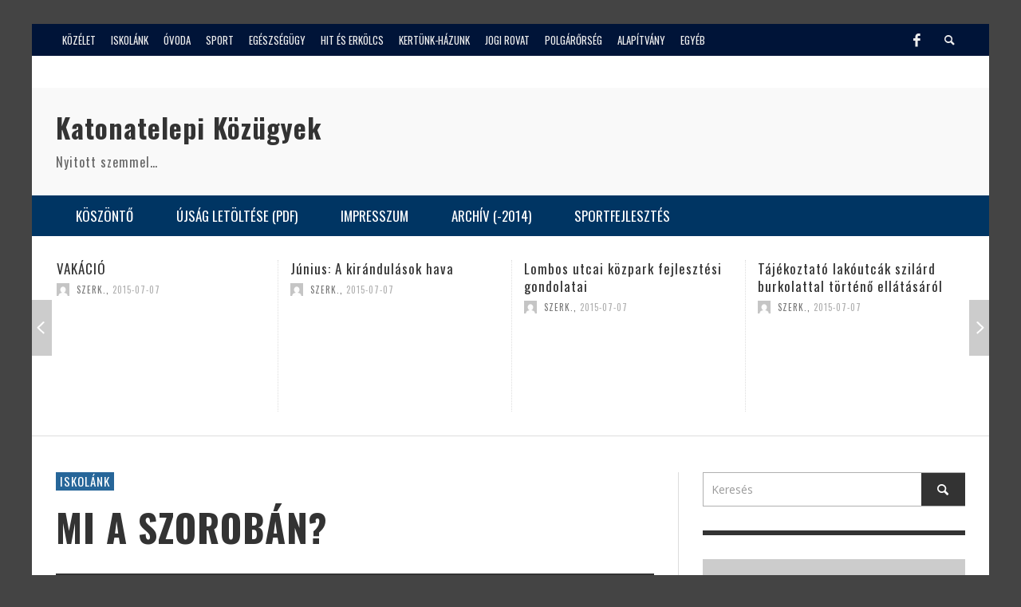

--- FILE ---
content_type: text/html; charset=UTF-8
request_url: https://katonatelep.hu/mi-a-szoroban/
body_size: 13677
content:
<!-- This page is cached by the Hummingbird Performance plugin v3.18.1 - https://wordpress.org/plugins/hummingbird-performance/. --><!DOCTYPE html>
<!--[if lt IE 7]>      <html class="no-js lt-ie9 lt-ie8 lt-ie7" lang="hu"> <![endif]-->
<!--[if IE 7]>         <html class="no-js lt-ie9 lt-ie8" lang="hu"> <![endif]-->
<!--[if IE 8]>         <html class="no-js lt-ie9" lang="hu"> <![endif]-->
<!--[if gt IE 8]><!--> <html class="no-js" lang="hu"> <!--<![endif]-->
	<head>
		<title>Mi a szorobán? | Katonatelepi Közügyek</title><link rel="preload" data-smush-preload as="image" href="https://katonatelep.hu/wp-content/uploads/2015/04/DSC09995-1140x641.jpg" fetchpriority="high" /><link rel="preload" as="style" href="https://fonts.googleapis.com/css?family=Oswald:400,400italic,700,700italic,700,700italic|Open%20Sans:400,400italic,700,700italic,400,400italic&subset=latin%2Clatin-ext%2Ccyrillic%2Ccyrillic-ext%2Cgreek-ext%2Cgreek%2Cvietnamese&display=swap" /><link rel="stylesheet" href="https://fonts.googleapis.com/css?family=Oswald:400,400italic,700,700italic,700,700italic|Open%20Sans:400,400italic,700,700italic,400,400italic&subset=latin%2Clatin-ext%2Ccyrillic%2Ccyrillic-ext%2Cgreek-ext%2Cgreek%2Cvietnamese&display=swap" media="print" onload="this.media='all'" /><noscript><link rel="stylesheet" href="https://fonts.googleapis.com/css?family=Oswald:400,400italic,700,700italic,700,700italic|Open%20Sans:400,400italic,700,700italic,400,400italic&subset=latin%2Clatin-ext%2Ccyrillic%2Ccyrillic-ext%2Cgreek-ext%2Cgreek%2Cvietnamese&display=swap" /></noscript>
		
		<!-- Default Meta Tags -->
		<meta charset="UTF-8">

<link href="//www.google-analytics.com" rel="dns-prefetch">

<meta http-equiv="X-UA-Compatible" content="IE=edge,chrome=1">

<meta name="viewport" content="width=device-width,initial-scale=1.0,user-scalable=yes">

<meta name="description" content="Nyitott szemmel&#8230;">
		




<link rel="pingback" href="https://katonatelep.hu/xmlrpc.php" />

		<!-- Facebook integration -->
  

<meta property="og:site_name" content="Katonatelepi Közügyek">

<meta property="og:url" content="https://katonatelep.hu/mi-a-szoroban/"/>  
<meta property="og:type" content="article" />
<meta property="og:title" content="Mi a szorobán?" />  
<meta property="og:description" content="Az eszközön számolás megkönnyíti a gyakorlást, képszerűvé teszi a számok ábrázolását és a műveletek elvégzését. A matematika tanulása közben számos absztrakt fogalmat kell megismerni és ...">
	<meta property="og:image" content="https://katonatelep.hu/wp-content/uploads/2015/04/DSC09995.jpg" />



		<!-- css + javascript -->
		<meta name='robots' content='max-image-preview:large' />
<link rel="alternate" type="application/rss+xml" title="Katonatelepi Közügyek &raquo; hírcsatorna" href="https://katonatelep.hu/feed/" />
<link rel="alternate" type="application/rss+xml" title="Katonatelepi Közügyek &raquo; hozzászólás hírcsatorna" href="https://katonatelep.hu/comments/feed/" />
<link rel="alternate" title="oEmbed (JSON)" type="application/json+oembed" href="https://katonatelep.hu/wp-json/oembed/1.0/embed?url=https%3A%2F%2Fkatonatelep.hu%2Fmi-a-szoroban%2F" />
<link rel="alternate" title="oEmbed (XML)" type="text/xml+oembed" href="https://katonatelep.hu/wp-json/oembed/1.0/embed?url=https%3A%2F%2Fkatonatelep.hu%2Fmi-a-szoroban%2F&#038;format=xml" />
		<style>
			.lazyload,
			.lazyloading {
				max-width: 100%;
			}
		</style>
		<style id='wp-img-auto-sizes-contain-inline-css' type='text/css'>
img:is([sizes=auto i],[sizes^="auto," i]){contain-intrinsic-size:3000px 1500px}
/*# sourceURL=wp-img-auto-sizes-contain-inline-css */
</style>
<style id='wp-block-library-inline-css' type='text/css'>
:root{--wp-block-synced-color:#7a00df;--wp-block-synced-color--rgb:122,0,223;--wp-bound-block-color:var(--wp-block-synced-color);--wp-editor-canvas-background:#ddd;--wp-admin-theme-color:#007cba;--wp-admin-theme-color--rgb:0,124,186;--wp-admin-theme-color-darker-10:#006ba1;--wp-admin-theme-color-darker-10--rgb:0,107,160.5;--wp-admin-theme-color-darker-20:#005a87;--wp-admin-theme-color-darker-20--rgb:0,90,135;--wp-admin-border-width-focus:2px}@media (min-resolution:192dpi){:root{--wp-admin-border-width-focus:1.5px}}.wp-element-button{cursor:pointer}:root .has-very-light-gray-background-color{background-color:#eee}:root .has-very-dark-gray-background-color{background-color:#313131}:root .has-very-light-gray-color{color:#eee}:root .has-very-dark-gray-color{color:#313131}:root .has-vivid-green-cyan-to-vivid-cyan-blue-gradient-background{background:linear-gradient(135deg,#00d084,#0693e3)}:root .has-purple-crush-gradient-background{background:linear-gradient(135deg,#34e2e4,#4721fb 50%,#ab1dfe)}:root .has-hazy-dawn-gradient-background{background:linear-gradient(135deg,#faaca8,#dad0ec)}:root .has-subdued-olive-gradient-background{background:linear-gradient(135deg,#fafae1,#67a671)}:root .has-atomic-cream-gradient-background{background:linear-gradient(135deg,#fdd79a,#004a59)}:root .has-nightshade-gradient-background{background:linear-gradient(135deg,#330968,#31cdcf)}:root .has-midnight-gradient-background{background:linear-gradient(135deg,#020381,#2874fc)}:root{--wp--preset--font-size--normal:16px;--wp--preset--font-size--huge:42px}.has-regular-font-size{font-size:1em}.has-larger-font-size{font-size:2.625em}.has-normal-font-size{font-size:var(--wp--preset--font-size--normal)}.has-huge-font-size{font-size:var(--wp--preset--font-size--huge)}.has-text-align-center{text-align:center}.has-text-align-left{text-align:left}.has-text-align-right{text-align:right}.has-fit-text{white-space:nowrap!important}#end-resizable-editor-section{display:none}.aligncenter{clear:both}.items-justified-left{justify-content:flex-start}.items-justified-center{justify-content:center}.items-justified-right{justify-content:flex-end}.items-justified-space-between{justify-content:space-between}.screen-reader-text{border:0;clip-path:inset(50%);height:1px;margin:-1px;overflow:hidden;padding:0;position:absolute;width:1px;word-wrap:normal!important}.screen-reader-text:focus{background-color:#ddd;clip-path:none;color:#444;display:block;font-size:1em;height:auto;left:5px;line-height:normal;padding:15px 23px 14px;text-decoration:none;top:5px;width:auto;z-index:100000}html :where(.has-border-color){border-style:solid}html :where([style*=border-top-color]){border-top-style:solid}html :where([style*=border-right-color]){border-right-style:solid}html :where([style*=border-bottom-color]){border-bottom-style:solid}html :where([style*=border-left-color]){border-left-style:solid}html :where([style*=border-width]){border-style:solid}html :where([style*=border-top-width]){border-top-style:solid}html :where([style*=border-right-width]){border-right-style:solid}html :where([style*=border-bottom-width]){border-bottom-style:solid}html :where([style*=border-left-width]){border-left-style:solid}html :where(img[class*=wp-image-]){height:auto;max-width:100%}:where(figure){margin:0 0 1em}html :where(.is-position-sticky){--wp-admin--admin-bar--position-offset:var(--wp-admin--admin-bar--height,0px)}@media screen and (max-width:600px){html :where(.is-position-sticky){--wp-admin--admin-bar--position-offset:0px}}

/*# sourceURL=wp-block-library-inline-css */
</style><style id='global-styles-inline-css' type='text/css'>
:root{--wp--preset--aspect-ratio--square: 1;--wp--preset--aspect-ratio--4-3: 4/3;--wp--preset--aspect-ratio--3-4: 3/4;--wp--preset--aspect-ratio--3-2: 3/2;--wp--preset--aspect-ratio--2-3: 2/3;--wp--preset--aspect-ratio--16-9: 16/9;--wp--preset--aspect-ratio--9-16: 9/16;--wp--preset--color--black: #000000;--wp--preset--color--cyan-bluish-gray: #abb8c3;--wp--preset--color--white: #ffffff;--wp--preset--color--pale-pink: #f78da7;--wp--preset--color--vivid-red: #cf2e2e;--wp--preset--color--luminous-vivid-orange: #ff6900;--wp--preset--color--luminous-vivid-amber: #fcb900;--wp--preset--color--light-green-cyan: #7bdcb5;--wp--preset--color--vivid-green-cyan: #00d084;--wp--preset--color--pale-cyan-blue: #8ed1fc;--wp--preset--color--vivid-cyan-blue: #0693e3;--wp--preset--color--vivid-purple: #9b51e0;--wp--preset--gradient--vivid-cyan-blue-to-vivid-purple: linear-gradient(135deg,rgb(6,147,227) 0%,rgb(155,81,224) 100%);--wp--preset--gradient--light-green-cyan-to-vivid-green-cyan: linear-gradient(135deg,rgb(122,220,180) 0%,rgb(0,208,130) 100%);--wp--preset--gradient--luminous-vivid-amber-to-luminous-vivid-orange: linear-gradient(135deg,rgb(252,185,0) 0%,rgb(255,105,0) 100%);--wp--preset--gradient--luminous-vivid-orange-to-vivid-red: linear-gradient(135deg,rgb(255,105,0) 0%,rgb(207,46,46) 100%);--wp--preset--gradient--very-light-gray-to-cyan-bluish-gray: linear-gradient(135deg,rgb(238,238,238) 0%,rgb(169,184,195) 100%);--wp--preset--gradient--cool-to-warm-spectrum: linear-gradient(135deg,rgb(74,234,220) 0%,rgb(151,120,209) 20%,rgb(207,42,186) 40%,rgb(238,44,130) 60%,rgb(251,105,98) 80%,rgb(254,248,76) 100%);--wp--preset--gradient--blush-light-purple: linear-gradient(135deg,rgb(255,206,236) 0%,rgb(152,150,240) 100%);--wp--preset--gradient--blush-bordeaux: linear-gradient(135deg,rgb(254,205,165) 0%,rgb(254,45,45) 50%,rgb(107,0,62) 100%);--wp--preset--gradient--luminous-dusk: linear-gradient(135deg,rgb(255,203,112) 0%,rgb(199,81,192) 50%,rgb(65,88,208) 100%);--wp--preset--gradient--pale-ocean: linear-gradient(135deg,rgb(255,245,203) 0%,rgb(182,227,212) 50%,rgb(51,167,181) 100%);--wp--preset--gradient--electric-grass: linear-gradient(135deg,rgb(202,248,128) 0%,rgb(113,206,126) 100%);--wp--preset--gradient--midnight: linear-gradient(135deg,rgb(2,3,129) 0%,rgb(40,116,252) 100%);--wp--preset--font-size--small: 13px;--wp--preset--font-size--medium: 20px;--wp--preset--font-size--large: 36px;--wp--preset--font-size--x-large: 42px;--wp--preset--spacing--20: 0.44rem;--wp--preset--spacing--30: 0.67rem;--wp--preset--spacing--40: 1rem;--wp--preset--spacing--50: 1.5rem;--wp--preset--spacing--60: 2.25rem;--wp--preset--spacing--70: 3.38rem;--wp--preset--spacing--80: 5.06rem;--wp--preset--shadow--natural: 6px 6px 9px rgba(0, 0, 0, 0.2);--wp--preset--shadow--deep: 12px 12px 50px rgba(0, 0, 0, 0.4);--wp--preset--shadow--sharp: 6px 6px 0px rgba(0, 0, 0, 0.2);--wp--preset--shadow--outlined: 6px 6px 0px -3px rgb(255, 255, 255), 6px 6px rgb(0, 0, 0);--wp--preset--shadow--crisp: 6px 6px 0px rgb(0, 0, 0);}:where(.is-layout-flex){gap: 0.5em;}:where(.is-layout-grid){gap: 0.5em;}body .is-layout-flex{display: flex;}.is-layout-flex{flex-wrap: wrap;align-items: center;}.is-layout-flex > :is(*, div){margin: 0;}body .is-layout-grid{display: grid;}.is-layout-grid > :is(*, div){margin: 0;}:where(.wp-block-columns.is-layout-flex){gap: 2em;}:where(.wp-block-columns.is-layout-grid){gap: 2em;}:where(.wp-block-post-template.is-layout-flex){gap: 1.25em;}:where(.wp-block-post-template.is-layout-grid){gap: 1.25em;}.has-black-color{color: var(--wp--preset--color--black) !important;}.has-cyan-bluish-gray-color{color: var(--wp--preset--color--cyan-bluish-gray) !important;}.has-white-color{color: var(--wp--preset--color--white) !important;}.has-pale-pink-color{color: var(--wp--preset--color--pale-pink) !important;}.has-vivid-red-color{color: var(--wp--preset--color--vivid-red) !important;}.has-luminous-vivid-orange-color{color: var(--wp--preset--color--luminous-vivid-orange) !important;}.has-luminous-vivid-amber-color{color: var(--wp--preset--color--luminous-vivid-amber) !important;}.has-light-green-cyan-color{color: var(--wp--preset--color--light-green-cyan) !important;}.has-vivid-green-cyan-color{color: var(--wp--preset--color--vivid-green-cyan) !important;}.has-pale-cyan-blue-color{color: var(--wp--preset--color--pale-cyan-blue) !important;}.has-vivid-cyan-blue-color{color: var(--wp--preset--color--vivid-cyan-blue) !important;}.has-vivid-purple-color{color: var(--wp--preset--color--vivid-purple) !important;}.has-black-background-color{background-color: var(--wp--preset--color--black) !important;}.has-cyan-bluish-gray-background-color{background-color: var(--wp--preset--color--cyan-bluish-gray) !important;}.has-white-background-color{background-color: var(--wp--preset--color--white) !important;}.has-pale-pink-background-color{background-color: var(--wp--preset--color--pale-pink) !important;}.has-vivid-red-background-color{background-color: var(--wp--preset--color--vivid-red) !important;}.has-luminous-vivid-orange-background-color{background-color: var(--wp--preset--color--luminous-vivid-orange) !important;}.has-luminous-vivid-amber-background-color{background-color: var(--wp--preset--color--luminous-vivid-amber) !important;}.has-light-green-cyan-background-color{background-color: var(--wp--preset--color--light-green-cyan) !important;}.has-vivid-green-cyan-background-color{background-color: var(--wp--preset--color--vivid-green-cyan) !important;}.has-pale-cyan-blue-background-color{background-color: var(--wp--preset--color--pale-cyan-blue) !important;}.has-vivid-cyan-blue-background-color{background-color: var(--wp--preset--color--vivid-cyan-blue) !important;}.has-vivid-purple-background-color{background-color: var(--wp--preset--color--vivid-purple) !important;}.has-black-border-color{border-color: var(--wp--preset--color--black) !important;}.has-cyan-bluish-gray-border-color{border-color: var(--wp--preset--color--cyan-bluish-gray) !important;}.has-white-border-color{border-color: var(--wp--preset--color--white) !important;}.has-pale-pink-border-color{border-color: var(--wp--preset--color--pale-pink) !important;}.has-vivid-red-border-color{border-color: var(--wp--preset--color--vivid-red) !important;}.has-luminous-vivid-orange-border-color{border-color: var(--wp--preset--color--luminous-vivid-orange) !important;}.has-luminous-vivid-amber-border-color{border-color: var(--wp--preset--color--luminous-vivid-amber) !important;}.has-light-green-cyan-border-color{border-color: var(--wp--preset--color--light-green-cyan) !important;}.has-vivid-green-cyan-border-color{border-color: var(--wp--preset--color--vivid-green-cyan) !important;}.has-pale-cyan-blue-border-color{border-color: var(--wp--preset--color--pale-cyan-blue) !important;}.has-vivid-cyan-blue-border-color{border-color: var(--wp--preset--color--vivid-cyan-blue) !important;}.has-vivid-purple-border-color{border-color: var(--wp--preset--color--vivid-purple) !important;}.has-vivid-cyan-blue-to-vivid-purple-gradient-background{background: var(--wp--preset--gradient--vivid-cyan-blue-to-vivid-purple) !important;}.has-light-green-cyan-to-vivid-green-cyan-gradient-background{background: var(--wp--preset--gradient--light-green-cyan-to-vivid-green-cyan) !important;}.has-luminous-vivid-amber-to-luminous-vivid-orange-gradient-background{background: var(--wp--preset--gradient--luminous-vivid-amber-to-luminous-vivid-orange) !important;}.has-luminous-vivid-orange-to-vivid-red-gradient-background{background: var(--wp--preset--gradient--luminous-vivid-orange-to-vivid-red) !important;}.has-very-light-gray-to-cyan-bluish-gray-gradient-background{background: var(--wp--preset--gradient--very-light-gray-to-cyan-bluish-gray) !important;}.has-cool-to-warm-spectrum-gradient-background{background: var(--wp--preset--gradient--cool-to-warm-spectrum) !important;}.has-blush-light-purple-gradient-background{background: var(--wp--preset--gradient--blush-light-purple) !important;}.has-blush-bordeaux-gradient-background{background: var(--wp--preset--gradient--blush-bordeaux) !important;}.has-luminous-dusk-gradient-background{background: var(--wp--preset--gradient--luminous-dusk) !important;}.has-pale-ocean-gradient-background{background: var(--wp--preset--gradient--pale-ocean) !important;}.has-electric-grass-gradient-background{background: var(--wp--preset--gradient--electric-grass) !important;}.has-midnight-gradient-background{background: var(--wp--preset--gradient--midnight) !important;}.has-small-font-size{font-size: var(--wp--preset--font-size--small) !important;}.has-medium-font-size{font-size: var(--wp--preset--font-size--medium) !important;}.has-large-font-size{font-size: var(--wp--preset--font-size--large) !important;}.has-x-large-font-size{font-size: var(--wp--preset--font-size--x-large) !important;}
/*# sourceURL=global-styles-inline-css */
</style>

<style id='classic-theme-styles-inline-css' type='text/css'>
/*! This file is auto-generated */
.wp-block-button__link{color:#fff;background-color:#32373c;border-radius:9999px;box-shadow:none;text-decoration:none;padding:calc(.667em + 2px) calc(1.333em + 2px);font-size:1.125em}.wp-block-file__button{background:#32373c;color:#fff;text-decoration:none}
/*# sourceURL=/wp-includes/css/classic-themes.min.css */
</style>
<link rel='stylesheet' id='wphb-1-css' href='https://katonatelep.hu/wp-content/uploads/hummingbird-assets/47c6ffe5cd719beb57b09810aaf4b9e4.css' type='text/css' media='all' />
<link rel='stylesheet' id='vwcss-bootstrap-css' href='https://katonatelep.hu/wp-content/themes/presso/framework/bootstrap/css/bootstrap.css' type='text/css' media='all' />
<link rel='stylesheet' id='vwcss-theme-css' href='https://katonatelep.hu/wp-content/uploads/hummingbird-assets/8b49217ed5e32398297af78a42167135.css' type='text/css' media='all' />
<script type="text/javascript" src="https://katonatelep.hu/wp-content/uploads/hummingbird-assets/ea27bb285c68005ac8cc309aaf045c58.js" id="wphb-2-js"></script>
<script type="text/javascript" id="instant-search-js-extra">
/* <![CDATA[ */
var instant_search = {"blog_url":"https://katonatelep.hu","ajax_url":"https://katonatelep.hu/wp-admin/admin-ajax.php","placeholder":"Keres\u00e9s"};
//# sourceURL=instant-search-js-extra
/* ]]> */
</script>
<script type="text/javascript" src="https://katonatelep.hu/wp-content/uploads/hummingbird-assets/1bdda1785ed6d61fa4e3c9025019fcc5.js" id="instant-search-js"></script>
<link rel="https://api.w.org/" href="https://katonatelep.hu/wp-json/" /><link rel="alternate" title="JSON" type="application/json" href="https://katonatelep.hu/wp-json/wp/v2/posts/158" /><link rel="EditURI" type="application/rsd+xml" title="RSD" href="https://katonatelep.hu/xmlrpc.php?rsd" />
<meta name="generator" content="WordPress 6.9" />
<link rel='shortlink' href='https://katonatelep.hu/?p=158' />
		<script>
			document.documentElement.className = document.documentElement.className.replace('no-js', 'js');
		</script>
				<style>
			.no-js img.lazyload {
				display: none;
			}

			figure.wp-block-image img.lazyloading {
				min-width: 150px;
			}

			.lazyload,
			.lazyloading {
				--smush-placeholder-width: 100px;
				--smush-placeholder-aspect-ratio: 1/1;
				width: var(--smush-image-width, var(--smush-placeholder-width)) !important;
				aspect-ratio: var(--smush-image-aspect-ratio, var(--smush-placeholder-aspect-ratio)) !important;
			}

						.lazyload, .lazyloading {
				opacity: 0;
			}

			.lazyloaded {
				opacity: 1;
				transition: opacity 400ms;
				transition-delay: 0ms;
			}

					</style>
		<!-- SEO meta tags powered by SmartCrawl https://wpmudev.com/project/smartcrawl-wordpress-seo/ -->
<link rel="canonical" href="https://katonatelep.hu/mi-a-szoroban/" />
<meta name="description" content="Az eszközön számolás megkönnyíti a gyakorlást, képszerűvé teszi a számok ábrázolását és a műveletek elvégzését. A matematika tanulása közben számos absztrak ..." />
<script type="application/ld+json">{"@context":"https:\/\/schema.org","@graph":[{"@type":"Organization","@id":"https:\/\/katonatelep.hu\/#schema-publishing-organization","url":"https:\/\/katonatelep.hu","name":"Katonatelepi K\u00f6z\u00fcgyek"},{"@type":"WebSite","@id":"https:\/\/katonatelep.hu\/#schema-website","url":"https:\/\/katonatelep.hu","name":"Katonatelepi K\u00f6z\u00fcgyek","encoding":"UTF-8","potentialAction":{"@type":"SearchAction","target":"https:\/\/katonatelep.hu\/search\/{search_term_string}\/","query-input":"required name=search_term_string"}},{"@type":"BreadcrumbList","@id":"https:\/\/katonatelep.hu\/mi-a-szoroban?page&name=mi-a-szoroban\/#breadcrumb","itemListElement":[{"@type":"ListItem","position":1,"name":"Home","item":"https:\/\/katonatelep.hu"},{"@type":"ListItem","position":2,"name":"Iskol\u00e1nk","item":"https:\/\/katonatelep.hu\/kategoria\/iskolank\/"},{"@type":"ListItem","position":3,"name":"Mi a szorob\u00e1n?"}]},{"@type":"Person","@id":"https:\/\/katonatelep.hu\/author\/szerk\/#schema-author","name":"Szerk.","url":"https:\/\/katonatelep.hu\/author\/szerk\/"},{"@type":"WebPage","@id":"https:\/\/katonatelep.hu\/mi-a-szoroban\/#schema-webpage","isPartOf":{"@id":"https:\/\/katonatelep.hu\/#schema-website"},"publisher":{"@id":"https:\/\/katonatelep.hu\/#schema-publishing-organization"},"url":"https:\/\/katonatelep.hu\/mi-a-szoroban\/"},{"@type":"Article","mainEntityOfPage":{"@id":"https:\/\/katonatelep.hu\/mi-a-szoroban\/#schema-webpage"},"author":{"@id":"https:\/\/katonatelep.hu\/author\/szerk\/#schema-author"},"publisher":{"@id":"https:\/\/katonatelep.hu\/#schema-publishing-organization"},"dateModified":"2015-06-15T11:04:23","datePublished":"2015-04-15T08:40:18","headline":"Mi a szorob\u00e1n? | Katonatelepi K\u00f6z\u00fcgyek","description":"Az eszk\u00f6z\u00f6n sz\u00e1mol\u00e1s megk\u00f6nny\u00edti a gyakorl\u00e1st, k\u00e9pszer\u0171v\u00e9 teszi a sz\u00e1mok \u00e1br\u00e1zol\u00e1s\u00e1t \u00e9s a m\u0171veletek elv\u00e9gz\u00e9s\u00e9t. A matematika tanul\u00e1sa k\u00f6zben sz\u00e1mos absztrak ...","name":"Mi a szorob\u00e1n?","image":{"@type":"ImageObject","@id":"https:\/\/katonatelep.hu\/mi-a-szoroban\/#schema-article-image","url":"https:\/\/katonatelep.hu\/wp-content\/uploads\/2015\/04\/DSC09995.jpg","height":2448,"width":3264},"thumbnailUrl":"https:\/\/katonatelep.hu\/wp-content\/uploads\/2015\/04\/DSC09995.jpg"}]}</script>
<meta property="og:type" content="article" />
<meta property="og:url" content="https://katonatelep.hu/mi-a-szoroban/" />
<meta property="og:title" content="Mi a szorobán? | Katonatelepi Közügyek" />
<meta property="og:description" content="Az eszközön számolás megkönnyíti a gyakorlást, képszerűvé teszi a számok ábrázolását és a műveletek elvégzését. A matematika tanulása közben számos absztrak ..." />
<meta property="og:image" content="https://katonatelep.hu/wp-content/uploads/2015/04/DSC09995.jpg" />
<meta property="og:image:width" content="3264" />
<meta property="og:image:height" content="2448" />
<meta property="article:published_time" content="2015-04-15T08:40:18" />
<meta property="article:author" content="Szerk." />
<meta name="twitter:card" content="summary_large_image" />
<meta name="twitter:title" content="Mi a szorobán? | Katonatelepi Közügyek" />
<meta name="twitter:description" content="Az eszközön számolás megkönnyíti a gyakorlást, képszerűvé teszi a számok ábrázolását és a műveletek elvégzését. A matematika tanulása közben számos absztrak ..." />
<meta name="twitter:image" content="https://katonatelep.hu/wp-content/uploads/2015/04/DSC09995.jpg" />
<!-- /SEO -->
	<style type="text/css">
				
				
		::selection { color: white; background-color: #276699; }
		h1, h2, h3, h4, h5, h6 {
			font-family: Oswald, sans-serif;
			font-weight: 700;
			color: #333333;
		}
		h1 { line-height: 1.1; }
		h2 { line-height: 1.2; }
		h3, h4, h5, h6 { line-height: 1.4; }
		body {
			font-family: Open Sans, sans-serif;
			font-size: 14px;
			font-weight: 400;
			color: #666666;
		}

		.header-font,
		woocommerce div.product .woocommerce-tabs ul.tabs li, .woocommerce-page div.product .woocommerce-tabs ul.tabs li, .woocommerce #content div.product .woocommerce-tabs ul.tabs li, .woocommerce-page #content div.product .woocommerce-tabs ul.tabs li
		{ font-family: Oswald, sans-serif; font-weight: 700; }
		.header-font-color { color: #333333; }

		.wp-caption p.wp-caption-text {
			color: #333333;
			border-bottom-color: #333333;
		}
		
		.body-font { font-family: Open Sans, sans-serif; font-weight: 400; }

		/* Only header font, No font-weight */
		.mobile-nav,
		.top-nav,
		.comment .author > span, .pingback .author > span, 
		.label, .tagcloud a,
		.woocommerce .product_meta .post-tags a,
		.bbp-topic-tags a,
		.woocommerce div.product span.price, .woocommerce-page div.product span.price, .woocommerce #content div.product span.price, .woocommerce-page #content div.product span.price, .woocommerce div.product p.price, .woocommerce-page div.product p.price, .woocommerce #content div.product p.price, .woocommerce-page #content div.product p.price,
		.main-nav .menu-link { font-family: Oswald, sans-serif; }

		/* Primary Color */
		.primary-bg,
		.label, .tagcloud a,
		.woocommerce nav.woocommerce-pagination ul li span.current, .woocommerce-page nav.woocommerce-pagination ul li span.current, .woocommerce #content nav.woocommerce-pagination ul li span.current, .woocommerce-page #content nav.woocommerce-pagination ul li span.current, .woocommerce nav.woocommerce-pagination ul li a:hover, .woocommerce-page nav.woocommerce-pagination ul li a:hover, .woocommerce #content nav.woocommerce-pagination ul li a:hover, .woocommerce-page #content nav.woocommerce-pagination ul li a:hover, .woocommerce nav.woocommerce-pagination ul li a:focus, .woocommerce-page nav.woocommerce-pagination ul li a:focus, .woocommerce #content nav.woocommerce-pagination ul li a:focus, .woocommerce-page #content nav.woocommerce-pagination ul li a:focus,
		#pagination > span {
			background-color: #276699;
		}
		a, .social-share a:hover, .site-social-icons a:hover,
		.bbp-topic-header a:hover,
		.bbp-forum-header a:hover,
		.bbp-reply-header a:hover { color: #276699; }
		.button-primary { color: #276699; border-color: #276699; }
		.primary-border { border-color: #276699; }

		/* Top-bar Colors */
		.top-bar {
			background-color: #001438;
			color: #eeeeee;
		}

		#open-mobile-nav, .top-nav  a, .top-bar-right > a {
			color: #eeeeee;
		}

		#open-mobile-nav:hover, .top-nav  a:hover, .top-bar-right > a:hover {
			background-color: #821f1f;
			color: #ffffff;
		}

		.top-nav .menu-item:hover { background-color: #821f1f; }
		.top-nav .menu-item:hover > a { color: #ffffff; }

		/* Header Colors */
		.main-bar {
			background-color: #f9f9f9;
			color: #bbbbbb;
		}

		/* Main Navigation Colors */
		.main-nav-bar {
			background-color: #003563;
		}

		.main-nav-bar, .main-nav > .menu-item > a {
			color: #ffffff;
		}

		.main-nav .menu-item:hover > .menu-link,
		.main-nav > .current-menu-ancestor > a,
		.main-nav > .current-menu-item > a {
			background-color: #3facd6;
			color: #ffffff;
		}

		/* Widgets */
		.widget_vw_widget_social_subscription .social-subscription:hover .social-subscription-icon { background-color: #276699; }
		.widget_vw_widget_social_subscription .social-subscription:hover .social-subscription-count { color: #276699; }

		.widget_vw_widget_categories a:hover { color: #276699; }

		/* Footer Colors */
		#footer {
			background-color: #111111;
		}

		#footer .widget-title {
			color: #276699;
		}

		#footer,
		#footer .title,
		#footer .comment-author,
		#footer .social-subscription-count
		{ color: #999999; }

		.copyright {
			background-color: #000000;
		}
		.copyright, .copyright a {
			color: #dddddd;
		}

		/* Custom Styles */
					</style>
	
		<!-- HTML5 shim and Respond.js IE8 support of HTML5 elements and media queries -->
		<!--[if lt IE 9]>
			<script src="//cdnjs.cloudflare.com/ajax/libs/html5shiv/3.7/html5shiv.min.js"></script>
			<script src="//cdnjs.cloudflare.com/ajax/libs/respond.js/1.3.0/respond.min.js"></script>
		<![endif]-->
	</head>
	<body id="top" class="wp-singular post-template-default single single-post postid-158 single-format-standard wp-theme-presso site-layout-boxed site-enable-post-box-effects">

			<nav id="mobile-nav-wrapper" role="navigation"></nav>
			<div id="off-canvas-body-inner">

				<!-- Top Bar -->
				<div id="top-bar" class="top-bar">
					<div class="container">
						<div class="row">
							<div class="col-sm-12">
								<div class="top-bar-right">

									
									<a class="site-social-icon" href="https://www.facebook.com/groups/katonatelep/?fref=ts" title="Facebook" target="_blank"><i class="icon-social-facebook"></i></a>
									<a class="instant-search-icon" href="#menu1"><i class="icon-entypo-search"></i></a>
								</div>

								<a id="open-mobile-nav" href="#mobile-nav" title="Keresés"><i class="icon-entypo-menu"></i></a>
								
								<nav id="top-nav-wrapper">
								<ul id="menu-fomenu" class="top-nav list-unstyled clearfix"><li id="nav-menu-item-16" class="main-menu-item  menu-item-even menu-item-depth-0 menu-item menu-item-type-taxonomy menu-item-object-category"><a href="https://katonatelep.hu/kategoria/kozelet/" class="menu-link main-menu-link"><span>Közélet</span></a></li>
<li id="nav-menu-item-13" class="main-menu-item  menu-item-even menu-item-depth-0 menu-item menu-item-type-taxonomy menu-item-object-category current-post-ancestor current-menu-parent current-post-parent"><a href="https://katonatelep.hu/kategoria/iskolank/" class="menu-link main-menu-link"><span>Iskolánk</span></a></li>
<li id="nav-menu-item-18" class="main-menu-item  menu-item-even menu-item-depth-0 menu-item menu-item-type-taxonomy menu-item-object-category"><a href="https://katonatelep.hu/kategoria/ovoda/" class="menu-link main-menu-link"><span>Óvoda</span></a></li>
<li id="nav-menu-item-20" class="main-menu-item  menu-item-even menu-item-depth-0 menu-item menu-item-type-taxonomy menu-item-object-category"><a href="https://katonatelep.hu/kategoria/sport/" class="menu-link main-menu-link"><span>Sport</span></a></li>
<li id="nav-menu-item-10" class="main-menu-item  menu-item-even menu-item-depth-0 menu-item menu-item-type-taxonomy menu-item-object-category"><a href="https://katonatelep.hu/kategoria/egeszsegugy/" class="menu-link main-menu-link"><span>Egészségügy</span></a></li>
<li id="nav-menu-item-12" class="main-menu-item  menu-item-even menu-item-depth-0 menu-item menu-item-type-taxonomy menu-item-object-category"><a href="https://katonatelep.hu/kategoria/hit-es-erkolcs/" class="menu-link main-menu-link"><span>Hit és erkölcs</span></a></li>
<li id="nav-menu-item-15" class="main-menu-item  menu-item-even menu-item-depth-0 menu-item menu-item-type-taxonomy menu-item-object-category"><a href="https://katonatelep.hu/kategoria/kertunk-hazunk/" class="menu-link main-menu-link"><span>Kertünk-házunk</span></a></li>
<li id="nav-menu-item-14" class="main-menu-item  menu-item-even menu-item-depth-0 menu-item menu-item-type-taxonomy menu-item-object-category"><a href="https://katonatelep.hu/kategoria/jogi-rovat/" class="menu-link main-menu-link"><span>Jogi rovat</span></a></li>
<li id="nav-menu-item-19" class="main-menu-item  menu-item-even menu-item-depth-0 menu-item menu-item-type-taxonomy menu-item-object-category"><a href="https://katonatelep.hu/kategoria/polgarorseg/" class="menu-link main-menu-link"><span>Polgárőrség</span></a></li>
<li id="nav-menu-item-17" class="main-menu-item  menu-item-even menu-item-depth-0 menu-item menu-item-type-taxonomy menu-item-object-category"><a href="https://katonatelep.hu/kategoria/alapitvany/" class="menu-link main-menu-link"><span>Alapítvány</span></a></li>
<li id="nav-menu-item-11" class="main-menu-item  menu-item-even menu-item-depth-0 menu-item menu-item-type-taxonomy menu-item-object-category"><a href="https://katonatelep.hu/kategoria/egyeb/" class="menu-link main-menu-link"><span>Egyéb</span></a></li>
</ul>								</nav>
								
							</div>
						</div>
					</div>
				</div>
				<!-- End Top Bar -->
				
				<!-- Main Bar -->
								<header class="main-bar header-layout-left-logo">
					<div class="container">
						<div class="row">
							<div class="col-sm-12">
								<div id="logo" class="">
									<a href="https://katonatelep.hu/">
																			<h1 id="site-title" class="title title-large">Katonatelepi Közügyek</h1>
																												<h2 id="site-tagline" class="subtitle">Nyitott szemmel&#8230;</h2>
																		</a>
								</div>
							
																
							</div>
						</div>
					</div>
				</header>
				<!-- End Main Bar -->

				<!-- Main Navigation Bar -->
				<div class="main-nav-bar header-layout-left-logo">
					<div class="container">
						<div class="row">
							<div class="col-sm-12">
								<nav id="main-nav-wrapper"><ul id="menu-fomenu-2" class="main-nav list-unstyled"><li id="nav-menu-item-76" class="main-menu-item  menu-item-even menu-item-depth-0 menu-item menu-item-type-post_type menu-item-object-page"><a href="https://katonatelep.hu/koszonto/" class="menu-link main-menu-link"><span>Köszöntő</span></a></li>
<li id="nav-menu-item-86" class="main-menu-item  menu-item-even menu-item-depth-0 menu-item menu-item-type-post_type menu-item-object-page menu-item-home"><a href="https://katonatelep.hu/" class="menu-link main-menu-link"><span>Újság letöltése (PDF)</span></a></li>
<li id="nav-menu-item-23" class="main-menu-item  menu-item-even menu-item-depth-0 menu-item menu-item-type-post_type menu-item-object-page"><a href="https://katonatelep.hu/impresszum/" class="menu-link main-menu-link"><span>Impresszum</span></a></li>
<li id="nav-menu-item-301" class="main-menu-item  menu-item-even menu-item-depth-0 menu-item menu-item-type-custom menu-item-object-custom"><a href="https://katonatelep.hu/archiv" class="menu-link main-menu-link"><span>Archív (-2014)</span></a></li>
<li id="nav-menu-item-419" class="main-menu-item  menu-item-even menu-item-depth-0 menu-item menu-item-type-post_type menu-item-object-page"><a href="https://katonatelep.hu/sportfejlesztes/" class="menu-link main-menu-link"><span>Sportfejlesztés</span></a></li>
</ul></nav>							</div>
						</div>
					</div>
				</div>
				<!-- End Main Navigation Bar -->
<div class="top-posts">
	<div class="container">
		<div class="row">
			<a href="#" class="carousel-nav-prev"></a>
			<a href="#" class="carousel-nav-next"></a>
				<div class="top-posts-inner">
									<div class="post-box-wrapper  ">
						<article class="post-350 post-box post-box-headline">

	<h3 class="title title-small"><a href="https://katonatelep.hu/vakacio/" title="Permalink to VAKÁCIÓ" rel="bookmark">VAKÁCIÓ</a></h3>
	<div class="post-meta header-font">
				<img alt='' data-src='https://secure.gravatar.com/avatar/b1c4d9fa3fedd198024f1c957a3d64d9cd058eaba173271abd82240754d5ac09?s=32&#038;d=mm&#038;r=g' data-srcset='https://secure.gravatar.com/avatar/b1c4d9fa3fedd198024f1c957a3d64d9cd058eaba173271abd82240754d5ac09?s=64&#038;d=mm&#038;r=g 2x' class='avatar avatar-32 photo lazyload' height='32' width='32' decoding='async' src='[data-uri]' style='--smush-placeholder-width: 32px; --smush-placeholder-aspect-ratio: 32/32;' />		<a class="author-name" href="https://katonatelep.hu/author/szerk/" title="View all posts by Szerk.">Szerk.</a><span class="post-meta-separator">,</span>
		<a href="https://katonatelep.hu/vakacio/" class="post-date" title="Permalink to VAKÁCIÓ" rel="bookmark">2015-07-07</a>
	</div>
	
</article>					</div>
									<div class="post-box-wrapper  ">
						<article class="post-341 post-box post-box-headline">

	<h3 class="title title-small"><a href="https://katonatelep.hu/junius-a-kirandulasok-hava/" title="Permalink to Június: A kirándulások hava" rel="bookmark">Június: A kirándulások hava</a></h3>
	<div class="post-meta header-font">
				<img alt='' data-src='https://secure.gravatar.com/avatar/b1c4d9fa3fedd198024f1c957a3d64d9cd058eaba173271abd82240754d5ac09?s=32&#038;d=mm&#038;r=g' data-srcset='https://secure.gravatar.com/avatar/b1c4d9fa3fedd198024f1c957a3d64d9cd058eaba173271abd82240754d5ac09?s=64&#038;d=mm&#038;r=g 2x' class='avatar avatar-32 photo lazyload' height='32' width='32' decoding='async' src='[data-uri]' style='--smush-placeholder-width: 32px; --smush-placeholder-aspect-ratio: 32/32;' />		<a class="author-name" href="https://katonatelep.hu/author/szerk/" title="View all posts by Szerk.">Szerk.</a><span class="post-meta-separator">,</span>
		<a href="https://katonatelep.hu/junius-a-kirandulasok-hava/" class="post-date" title="Permalink to Június: A kirándulások hava" rel="bookmark">2015-07-07</a>
	</div>
			<div class="post-thumbnail-wrapper vw-imgliquid">
			<a href="https://katonatelep.hu/junius-a-kirandulasok-hava/" title="Permalink to Június: A kirándulások hava" rel="bookmark">
				<img width="360" height="200" data-src="https://katonatelep.hu/wp-content/uploads/2015/07/kirándulás2-360x200.jpg" class="attachment-vw_small size-vw_small wp-post-image lazyload" alt="" decoding="async" src="[data-uri]" style="--smush-placeholder-width: 360px; --smush-placeholder-aspect-ratio: 360/200;" />			</a>
		</div>
	
</article>					</div>
									<div class="post-box-wrapper  ">
						<article class="post-338 post-box post-box-headline">

	<h3 class="title title-small"><a href="https://katonatelep.hu/lombos-utcai-kozpark-fejlesztesi-gondolatai/" title="Permalink to Lombos utcai közpark fejlesztési gondolatai" rel="bookmark">Lombos utcai közpark fejlesztési gondolatai</a></h3>
	<div class="post-meta header-font">
				<img alt='' data-src='https://secure.gravatar.com/avatar/b1c4d9fa3fedd198024f1c957a3d64d9cd058eaba173271abd82240754d5ac09?s=32&#038;d=mm&#038;r=g' data-srcset='https://secure.gravatar.com/avatar/b1c4d9fa3fedd198024f1c957a3d64d9cd058eaba173271abd82240754d5ac09?s=64&#038;d=mm&#038;r=g 2x' class='avatar avatar-32 photo lazyload' height='32' width='32' decoding='async' src='[data-uri]' style='--smush-placeholder-width: 32px; --smush-placeholder-aspect-ratio: 32/32;' />		<a class="author-name" href="https://katonatelep.hu/author/szerk/" title="View all posts by Szerk.">Szerk.</a><span class="post-meta-separator">,</span>
		<a href="https://katonatelep.hu/lombos-utcai-kozpark-fejlesztesi-gondolatai/" class="post-date" title="Permalink to Lombos utcai közpark fejlesztési gondolatai" rel="bookmark">2015-07-07</a>
	</div>
			<div class="post-thumbnail-wrapper vw-imgliquid">
			<a href="https://katonatelep.hu/lombos-utcai-kozpark-fejlesztesi-gondolatai/" title="Permalink to Lombos utcai közpark fejlesztési gondolatai" rel="bookmark">
				<img width="360" height="200" data-src="https://katonatelep.hu/wp-content/uploads/2015/07/3-cikk-után-Lombos-utcához-360x200.png" class="attachment-vw_small size-vw_small wp-post-image lazyload" alt="" decoding="async" src="[data-uri]" style="--smush-placeholder-width: 360px; --smush-placeholder-aspect-ratio: 360/200;" />			</a>
		</div>
	
</article>					</div>
									<div class="post-box-wrapper  ">
						<article class="post-335 post-box post-box-headline">

	<h3 class="title title-small"><a href="https://katonatelep.hu/tajekoztato-lakoutcak-szilard-burkolattal-torteno-ellatasarol/" title="Permalink to Tájékoztató lakóutcák szilárd burkolattal történő ellátásáról" rel="bookmark">Tájékoztató lakóutcák szilárd burkolattal történő ellátásáról</a></h3>
	<div class="post-meta header-font">
				<img alt='' data-src='https://secure.gravatar.com/avatar/b1c4d9fa3fedd198024f1c957a3d64d9cd058eaba173271abd82240754d5ac09?s=32&#038;d=mm&#038;r=g' data-srcset='https://secure.gravatar.com/avatar/b1c4d9fa3fedd198024f1c957a3d64d9cd058eaba173271abd82240754d5ac09?s=64&#038;d=mm&#038;r=g 2x' class='avatar avatar-32 photo lazyload' height='32' width='32' decoding='async' src='[data-uri]' style='--smush-placeholder-width: 32px; --smush-placeholder-aspect-ratio: 32/32;' />		<a class="author-name" href="https://katonatelep.hu/author/szerk/" title="View all posts by Szerk.">Szerk.</a><span class="post-meta-separator">,</span>
		<a href="https://katonatelep.hu/tajekoztato-lakoutcak-szilard-burkolattal-torteno-ellatasarol/" class="post-date" title="Permalink to Tájékoztató lakóutcák szilárd burkolattal történő ellátásáról" rel="bookmark">2015-07-07</a>
	</div>
	
</article>					</div>
									<div class="post-box-wrapper  ">
						<article class="post-333 post-box post-box-headline">

	<h3 class="title title-small"><a href="https://katonatelep.hu/szerkesztoi-felhivas/" title="Permalink to Szerkesztői felhívás" rel="bookmark">Szerkesztői felhívás</a></h3>
	<div class="post-meta header-font">
				<img alt='' data-src='https://secure.gravatar.com/avatar/b1c4d9fa3fedd198024f1c957a3d64d9cd058eaba173271abd82240754d5ac09?s=32&#038;d=mm&#038;r=g' data-srcset='https://secure.gravatar.com/avatar/b1c4d9fa3fedd198024f1c957a3d64d9cd058eaba173271abd82240754d5ac09?s=64&#038;d=mm&#038;r=g 2x' class='avatar avatar-32 photo lazyload' height='32' width='32' decoding='async' src='[data-uri]' style='--smush-placeholder-width: 32px; --smush-placeholder-aspect-ratio: 32/32;' />		<a class="author-name" href="https://katonatelep.hu/author/szerk/" title="View all posts by Szerk.">Szerk.</a><span class="post-meta-separator">,</span>
		<a href="https://katonatelep.hu/szerkesztoi-felhivas/" class="post-date" title="Permalink to Szerkesztői felhívás" rel="bookmark">2015-07-07</a>
	</div>
	
</article>					</div>
									<div class="post-box-wrapper  ">
						<article class="post-331 post-box post-box-headline">

	<h3 class="title title-small"><a href="https://katonatelep.hu/felhivas/" title="Permalink to Felhívás" rel="bookmark">Felhívás</a></h3>
	<div class="post-meta header-font">
				<img alt='' data-src='https://secure.gravatar.com/avatar/b1c4d9fa3fedd198024f1c957a3d64d9cd058eaba173271abd82240754d5ac09?s=32&#038;d=mm&#038;r=g' data-srcset='https://secure.gravatar.com/avatar/b1c4d9fa3fedd198024f1c957a3d64d9cd058eaba173271abd82240754d5ac09?s=64&#038;d=mm&#038;r=g 2x' class='avatar avatar-32 photo lazyload' height='32' width='32' decoding='async' src='[data-uri]' style='--smush-placeholder-width: 32px; --smush-placeholder-aspect-ratio: 32/32;' />		<a class="author-name" href="https://katonatelep.hu/author/szerk/" title="View all posts by Szerk.">Szerk.</a><span class="post-meta-separator">,</span>
		<a href="https://katonatelep.hu/felhivas/" class="post-date" title="Permalink to Felhívás" rel="bookmark">2015-07-07</a>
	</div>
	
</article>					</div>
									<div class="post-box-wrapper  ">
						<article class="post-306 post-box post-box-headline">

	<h3 class="title title-small"><a href="https://katonatelep.hu/lakossagi-forum-avagy-valami-elkezdodott/" title="Permalink to Lakossági fórum, avagy valami elkezdődött!" rel="bookmark">Lakossági fórum, avagy valami elkezdődött!</a></h3>
	<div class="post-meta header-font">
				<img alt='' data-src='https://secure.gravatar.com/avatar/b1c4d9fa3fedd198024f1c957a3d64d9cd058eaba173271abd82240754d5ac09?s=32&#038;d=mm&#038;r=g' data-srcset='https://secure.gravatar.com/avatar/b1c4d9fa3fedd198024f1c957a3d64d9cd058eaba173271abd82240754d5ac09?s=64&#038;d=mm&#038;r=g 2x' class='avatar avatar-32 photo lazyload' height='32' width='32' decoding='async' src='[data-uri]' style='--smush-placeholder-width: 32px; --smush-placeholder-aspect-ratio: 32/32;' />		<a class="author-name" href="https://katonatelep.hu/author/szerk/" title="View all posts by Szerk.">Szerk.</a><span class="post-meta-separator">,</span>
		<a href="https://katonatelep.hu/lakossagi-forum-avagy-valami-elkezdodott/" class="post-date" title="Permalink to Lakossági fórum, avagy valami elkezdődött!" rel="bookmark">2015-07-07</a>
	</div>
			<div class="post-thumbnail-wrapper vw-imgliquid">
			<a href="https://katonatelep.hu/lakossagi-forum-avagy-valami-elkezdodott/" title="Permalink to Lakossági fórum, avagy valami elkezdődött!" rel="bookmark">
				<img width="360" height="200" data-src="https://katonatelep.hu/wp-content/uploads/2015/07/DSC_0487-360x200.jpg" class="attachment-vw_small size-vw_small wp-post-image lazyload" alt="" decoding="async" src="[data-uri]" style="--smush-placeholder-width: 360px; --smush-placeholder-aspect-ratio: 360/200;" />			</a>
		</div>
	
</article>					</div>
									<div class="post-box-wrapper  hidden-sm">
						<article class="post-278 post-box post-box-headline">

	<h3 class="title title-small"><a href="https://katonatelep.hu/lakossagi-forum-2015-junius-26-17-ora/" title="Permalink to Lakossági fórum: 2015. június 26. 17 óra" rel="bookmark">Lakossági fórum: 2015. június 26. 17 óra</a></h3>
	<div class="post-meta header-font">
				<img alt='' data-src='https://secure.gravatar.com/avatar/b1c4d9fa3fedd198024f1c957a3d64d9cd058eaba173271abd82240754d5ac09?s=32&#038;d=mm&#038;r=g' data-srcset='https://secure.gravatar.com/avatar/b1c4d9fa3fedd198024f1c957a3d64d9cd058eaba173271abd82240754d5ac09?s=64&#038;d=mm&#038;r=g 2x' class='avatar avatar-32 photo lazyload' height='32' width='32' decoding='async' src='[data-uri]' style='--smush-placeholder-width: 32px; --smush-placeholder-aspect-ratio: 32/32;' />		<a class="author-name" href="https://katonatelep.hu/author/szerk/" title="View all posts by Szerk.">Szerk.</a><span class="post-meta-separator">,</span>
		<a href="https://katonatelep.hu/lakossagi-forum-2015-junius-26-17-ora/" class="post-date" title="Permalink to Lakossági fórum: 2015. június 26. 17 óra" rel="bookmark">2015-06-15</a>
	</div>
			<div class="post-thumbnail-wrapper vw-imgliquid">
			<a href="https://katonatelep.hu/lakossagi-forum-2015-junius-26-17-ora/" title="Permalink to Lakossági fórum: 2015. június 26. 17 óra" rel="bookmark">
				<img width="360" height="200" data-src="https://katonatelep.hu/wp-content/uploads/2015/06/térkép-360x200.jpg" class="attachment-vw_small size-vw_small wp-post-image lazyload" alt="" decoding="async" src="[data-uri]" style="--smush-placeholder-width: 360px; --smush-placeholder-aspect-ratio: 360/200;" />			</a>
		</div>
	
</article>					</div>
								</div>
		</div>
	</div>
</div>

<div id="page-wrapper" class="container">
	<div class="row">
		<div id="page-content" class="col-sm-7 col-md-8">
			
									<article id="post-158" class="post-158 post type-post status-publish format-standard has-post-thumbnail hentry category-iskolank">
						<div class="tags clearfix">
							<a class="label " href="https://katonatelep.hu/kategoria/iskolank/" title="View all posts in Iskolánk" rel="category">Iskolánk</a>						</div>

						<h1 class="post-title title title-large entry-title">Mi a szorobán?</h1>

						
						<hr class="hr-thin-bottom">

						<div class="social-share">
	<span class="header-font">Megosztás</span>

		<a class="social-facebook" href="http://www.facebook.com/sharer.php?u=https%3A%2F%2Fkatonatelep.hu%2Fmi-a-szoroban%2F&amp;t=Mi a szorobán?" title="Facebook megosztás" target="_blank"><i class="icon-social-facebook"></i></a>
	
		<a class="social-twitter" href="https://twitter.com/home?status=Mi a szorobán? https://katonatelep.hu/mi-a-szoroban/" title="Share on Twitter" target="_blank"><i class="icon-social-twitter"></i></a>
	
		<a class="social-googleplus" href="https://plus.google.com/share?url=https%3A%2F%2Fkatonatelep.hu%2Fmi-a-szoroban%2F" title="Share on Google+" target="_blank"><i class="icon-social-gplus"></i></a>
	
	
	
	
	
	
	
	</div>						
						<div class="post-meta header-font">
			<img alt='' data-src='https://secure.gravatar.com/avatar/b1c4d9fa3fedd198024f1c957a3d64d9cd058eaba173271abd82240754d5ac09?s=48&#038;d=mm&#038;r=g' data-srcset='https://secure.gravatar.com/avatar/b1c4d9fa3fedd198024f1c957a3d64d9cd058eaba173271abd82240754d5ac09?s=96&#038;d=mm&#038;r=g 2x' class='avatar avatar-48 photo lazyload' height='48' width='48' decoding='async' src='[data-uri]' style='--smush-placeholder-width: 48px; --smush-placeholder-aspect-ratio: 48/48;' />		<a class="author-name vcard author" href="https://katonatelep.hu/author/szerk/" title="View all posts by Szerk."><span class="fn">Szerk.</span></a>
	
		<span class="post-meta-separator">&mdash;</span> <a href="https://katonatelep.hu/mi-a-szoroban/" class="post-date updated" title="Permalink to Mi a szorobán?" rel="bookmark">2015-04-15</a>
</div>						
							<div class="post-thumbnail-wrapper">
		<a class="swipebox" href="https://katonatelep.hu/wp-content/uploads/2015/04/DSC09995.jpg" title="Permalink to image of Mi a szorobán?" rel="bookmark">
			<img width="1140" height="641" src="https://katonatelep.hu/wp-content/uploads/2015/04/DSC09995-1140x641.jpg" class="attachment-vw_large size-vw_large wp-post-image" alt="" decoding="async" fetchpriority="high" />		</a>
				
	</div>
						
						<div class="post-content clearfix">
														<p><a href="http://katonatelep.eu/wp-content/uploads/2015/04/DSC09915.jpg"><img decoding="async" class="alignleft size-medium wp-image-160 lazyload" data-src="http://katonatelep.eu/wp-content/uploads/2015/04/DSC09915-300x225.jpg" alt="DSC09915" width="300" height="225" data-srcset="https://katonatelep.hu/wp-content/uploads/2015/04/DSC09915-300x225.jpg 300w, https://katonatelep.hu/wp-content/uploads/2015/04/DSC09915-1024x768.jpg 1024w" data-sizes="(max-width: 300px) 100vw, 300px" src="[data-uri]" style="--smush-placeholder-width: 300px; --smush-placeholder-aspect-ratio: 300/225;" /></a>Az eszközön számolás megkönnyíti a gyakorlást, képszerűvé teszi a számok ábrázolását és a műveletek elvégzését.<br />
A matematika tanulása közben számos absztrakt fogalmat kell megismerni és megérteni  a gyerekeknek. Ez azt a kötelezettséget rója a pedagógusokra, hogy olyan szemléltetési  módokat, eszközöket alkalmazzanak amely lehetővé teszi a gyerekek cselekvő közreműködését.  A pálcikák, korongok, számkártyák a felnőtt generációk számára is ismerős szemléltető eszközök és sokunk számára megkönnyítette a matematikai összefüggések megértését. A szorobán olyan eszköz amellyel érdemes kiegészíteni a szemléltetést. Használatával a matematika ismeretek elsajátítása könnyebbé, gyorsabbá tehető és a gyengébb gyerekek számára is elérhető az áhított sikerélmény. Maga az eszköz japánból származik, 450 éves múltra tekint vissza. A működése a 10-es számrendszer helyi értékeinek logikáján alapul, s bár másféle szemléletet és sajátos gondolkodásmódot ad használójának, a matematika tanulásában és tanításában mégsem igényel eltérő tanmenetet.<br />
A Mathiász Iskolában az idei tanéven pályázat útján sikerült vásárolni egy osztálynyi szorobánt és tanári segédkönyveket. Jelenleg a 2. évfolyamon ismerkednek a gyerekek az eszköz használatával. A következő tanévben tervezzük az 1. osztályban a  matematika oktatáson belül megtanítani a gyerekeket a szorobán használatára, a tananyaghoz kapcsolódóan a helyi értékek ismeretére, az összeadás és kivonás műveletének végzésére. Nyílt napon bemutató foglalkozást láthattak az óvodások és szüleik az eszköz gyakorlati alkalmazásáról.</p>
						</div>
						
						
						
					</article>
				
				
				<div class="post-nav section-container clearfix">
			<a class="post-next" href="https://katonatelep.hu/ki-miben-tehetseges/">
		<i class="icon-entypo-right-open-big"></i>
		<h3 class="title title-small">
			<span class="super-title">Következő bejegyzés</span>
			Ki miben tehetséges?		</h3>
	</a>
	
			<a class="post-previous" href="https://katonatelep.hu/esemenydus-marcius-az-ovodaban/">
		<i class="icon-entypo-left-open-big"></i>
		<h3 class="title title-small">
			<span class="super-title">Előző bejegyzés</span>
			Eseménydús március az óvodában		</h3>
	</a>
	</div>				
				
				<div class="post-related section-container clearfix">
	<h2 class="section-title">Kapcsolódó bejegyzés</h2>
	<div class="row">
			<div class="post-box-wrapper col-sm-6 col-md-4 ">
			<article class="post-350 post-box post-box-headline">

	<h3 class="title title-small"><a href="https://katonatelep.hu/vakacio/" title="Permalink to VAKÁCIÓ" rel="bookmark">VAKÁCIÓ</a></h3>
	<div class="post-meta header-font">
				<img alt='' data-src='https://secure.gravatar.com/avatar/b1c4d9fa3fedd198024f1c957a3d64d9cd058eaba173271abd82240754d5ac09?s=32&#038;d=mm&#038;r=g' data-srcset='https://secure.gravatar.com/avatar/b1c4d9fa3fedd198024f1c957a3d64d9cd058eaba173271abd82240754d5ac09?s=64&#038;d=mm&#038;r=g 2x' class='avatar avatar-32 photo lazyload' height='32' width='32' decoding='async' src='[data-uri]' style='--smush-placeholder-width: 32px; --smush-placeholder-aspect-ratio: 32/32;' />		<a class="author-name" href="https://katonatelep.hu/author/szerk/" title="View all posts by Szerk.">Szerk.</a><span class="post-meta-separator">,</span>
		<a href="https://katonatelep.hu/vakacio/" class="post-date" title="Permalink to VAKÁCIÓ" rel="bookmark">2015-07-07</a>
	</div>
	
</article>		</div>
			<div class="post-box-wrapper col-sm-6 col-md-4 ">
			<article class="post-341 post-box post-box-headline">

	<h3 class="title title-small"><a href="https://katonatelep.hu/junius-a-kirandulasok-hava/" title="Permalink to Június: A kirándulások hava" rel="bookmark">Június: A kirándulások hava</a></h3>
	<div class="post-meta header-font">
				<img alt='' data-src='https://secure.gravatar.com/avatar/b1c4d9fa3fedd198024f1c957a3d64d9cd058eaba173271abd82240754d5ac09?s=32&#038;d=mm&#038;r=g' data-srcset='https://secure.gravatar.com/avatar/b1c4d9fa3fedd198024f1c957a3d64d9cd058eaba173271abd82240754d5ac09?s=64&#038;d=mm&#038;r=g 2x' class='avatar avatar-32 photo lazyload' height='32' width='32' decoding='async' src='[data-uri]' style='--smush-placeholder-width: 32px; --smush-placeholder-aspect-ratio: 32/32;' />		<a class="author-name" href="https://katonatelep.hu/author/szerk/" title="View all posts by Szerk.">Szerk.</a><span class="post-meta-separator">,</span>
		<a href="https://katonatelep.hu/junius-a-kirandulasok-hava/" class="post-date" title="Permalink to Június: A kirándulások hava" rel="bookmark">2015-07-07</a>
	</div>
			<div class="post-thumbnail-wrapper vw-imgliquid">
			<a href="https://katonatelep.hu/junius-a-kirandulasok-hava/" title="Permalink to Június: A kirándulások hava" rel="bookmark">
				<img width="360" height="200" data-src="https://katonatelep.hu/wp-content/uploads/2015/07/kirándulás2-360x200.jpg" class="attachment-vw_small size-vw_small wp-post-image lazyload" alt="" decoding="async" src="[data-uri]" style="--smush-placeholder-width: 360px; --smush-placeholder-aspect-ratio: 360/200;" />			</a>
		</div>
	
</article>		</div>
			<div class="post-box-wrapper col-sm-6 col-md-4 hidden-sm">
			<article class="post-254 post-box post-box-headline">

	<h3 class="title title-small"><a href="https://katonatelep.hu/fontos-evfordulohoz-erkezett-a-vadhajtas-citerazenekar/" title="Permalink to Fontos évfordulóhoz érkezett a Vadhajtás Citerazenekar" rel="bookmark">Fontos évfordulóhoz érkezett a Vadhajtás Citerazenekar</a></h3>
	<div class="post-meta header-font">
				<img alt='' data-src='https://secure.gravatar.com/avatar/b1c4d9fa3fedd198024f1c957a3d64d9cd058eaba173271abd82240754d5ac09?s=32&#038;d=mm&#038;r=g' data-srcset='https://secure.gravatar.com/avatar/b1c4d9fa3fedd198024f1c957a3d64d9cd058eaba173271abd82240754d5ac09?s=64&#038;d=mm&#038;r=g 2x' class='avatar avatar-32 photo lazyload' height='32' width='32' decoding='async' src='[data-uri]' style='--smush-placeholder-width: 32px; --smush-placeholder-aspect-ratio: 32/32;' />		<a class="author-name" href="https://katonatelep.hu/author/szerk/" title="View all posts by Szerk.">Szerk.</a><span class="post-meta-separator">,</span>
		<a href="https://katonatelep.hu/fontos-evfordulohoz-erkezett-a-vadhajtas-citerazenekar/" class="post-date" title="Permalink to Fontos évfordulóhoz érkezett a Vadhajtás Citerazenekar" rel="bookmark">2015-06-15</a>
	</div>
			<div class="post-thumbnail-wrapper vw-imgliquid">
			<a href="https://katonatelep.hu/fontos-evfordulohoz-erkezett-a-vadhajtas-citerazenekar/" title="Permalink to Fontos évfordulóhoz érkezett a Vadhajtás Citerazenekar" rel="bookmark">
				<img width="360" height="200" data-src="https://katonatelep.hu/wp-content/uploads/2015/06/Vadhajtás-Citerazenekar-360x200.jpg" class="attachment-vw_small size-vw_small wp-post-image lazyload" alt="" decoding="async" src="[data-uri]" style="--smush-placeholder-width: 360px; --smush-placeholder-aspect-ratio: 360/200;" />			</a>
		</div>
	
</article>		</div>
		</div>
</div>
				
				
					</div>

		<aside id="page-sidebar" class="sidebar-wrapper col-sm-5 col-md-4">
			<div class="sidebar-inner">
<div id="search-2" class="widget vw-sidebar-blog widget_search"><form action="https://katonatelep.hu/" id="searchform" class="searchform" method="get">
	<input type="text" id="s" name="s" value="Keresés" onfocus="if(this.value=='Keresés')this.value='';" onblur="if(this.value=='')this.value='Keresés';" autocomplete="off" />
	<button class="search-button"><i class="icon-entypo-search"></i></button>
</form></div><div id="vw_widget_post_slider-2" class="widget vw-sidebar-blog widget_vw_widget_post_slider"><div class="post-box-list"><div class="flexslider no-control-nav post-slider">
	<ul class="slides">

			<li>
			<a href="https://katonatelep.hu/vakacio/" title="Permalink to VAKÁCIÓ" rel="bookmark">
				<div class="post-thumbnail-wrapper">
									</div>

				<div class="post-box-inner">
					
					<h3 class="title">
						<span class="super-title">2015-07-07</span>
						<span>VAKÁCIÓ</span>
					</h3>
					<span class="read-more label label-large">
						Olvasás tovább <i class="icon-entypo-right-open"></i>
					</span>
				</div>
			</a>
		</li>
			<li>
			<a href="https://katonatelep.hu/junius-a-kirandulasok-hava/" title="Permalink to Június: A kirándulások hava" rel="bookmark">
				<div class="post-thumbnail-wrapper">
					<img width="960" height="638" data-src="https://katonatelep.hu/wp-content/uploads/2015/07/kirándulás2.jpg" class="attachment-vw_large size-vw_large wp-post-image lazyload" alt="" decoding="async" data-srcset="https://katonatelep.hu/wp-content/uploads/2015/07/kirándulás2.jpg 960w, https://katonatelep.hu/wp-content/uploads/2015/07/kirándulás2-300x199.jpg 300w" data-sizes="(max-width: 960px) 100vw, 960px" src="[data-uri]" style="--smush-placeholder-width: 960px; --smush-placeholder-aspect-ratio: 960/638;" />				</div>

				<div class="post-box-inner">
					
					<h3 class="title">
						<span class="super-title">2015-07-07</span>
						<span>Június: A kirándulások hava</span>
					</h3>
					<span class="read-more label label-large">
						Olvasás tovább <i class="icon-entypo-right-open"></i>
					</span>
				</div>
			</a>
		</li>
			<li>
			<a href="https://katonatelep.hu/lombos-utcai-kozpark-fejlesztesi-gondolatai/" title="Permalink to Lombos utcai közpark fejlesztési gondolatai" rel="bookmark">
				<div class="post-thumbnail-wrapper">
					<img width="628" height="444" data-src="https://katonatelep.hu/wp-content/uploads/2015/07/3-cikk-után-Lombos-utcához.png" class="attachment-vw_large size-vw_large wp-post-image lazyload" alt="" decoding="async" data-srcset="https://katonatelep.hu/wp-content/uploads/2015/07/3-cikk-után-Lombos-utcához.png 628w, https://katonatelep.hu/wp-content/uploads/2015/07/3-cikk-után-Lombos-utcához-300x212.png 300w" data-sizes="(max-width: 628px) 100vw, 628px" src="[data-uri]" style="--smush-placeholder-width: 628px; --smush-placeholder-aspect-ratio: 628/444;" />				</div>

				<div class="post-box-inner">
					
					<h3 class="title">
						<span class="super-title">2015-07-07</span>
						<span>Lombos utcai közpark fejlesztési gondolatai</span>
					</h3>
					<span class="read-more label label-large">
						Olvasás tovább <i class="icon-entypo-right-open"></i>
					</span>
				</div>
			</a>
		</li>
			<li>
			<a href="https://katonatelep.hu/tajekoztato-lakoutcak-szilard-burkolattal-torteno-ellatasarol/" title="Permalink to Tájékoztató lakóutcák szilárd burkolattal történő ellátásáról" rel="bookmark">
				<div class="post-thumbnail-wrapper">
									</div>

				<div class="post-box-inner">
					
					<h3 class="title">
						<span class="super-title">2015-07-07</span>
						<span>Tájékoztató lakóutcák szilárd burkolattal történő ellátásáról</span>
					</h3>
					<span class="read-more label label-large">
						Olvasás tovább <i class="icon-entypo-right-open"></i>
					</span>
				</div>
			</a>
		</li>
			<li>
			<a href="https://katonatelep.hu/szerkesztoi-felhivas/" title="Permalink to Szerkesztői felhívás" rel="bookmark">
				<div class="post-thumbnail-wrapper">
									</div>

				<div class="post-box-inner">
					
					<h3 class="title">
						<span class="super-title">2015-07-07</span>
						<span>Szerkesztői felhívás</span>
					</h3>
					<span class="read-more label label-large">
						Olvasás tovább <i class="icon-entypo-right-open"></i>
					</span>
				</div>
			</a>
		</li>
		
	</ul>
</div></div></div><div id="vw_widget_review_posts-2" class="widget vw-sidebar-blog widget_vw_widget_review_posts"><div class="post-box-list"></div></div>
		<div id="recent-posts-2" class="widget vw-sidebar-blog widget_recent_entries">
		<h3 class="widget-title">Legutóbbi bejegyzések</h3>
		<ul>
											<li>
					<a href="https://katonatelep.hu/vakacio/">VAKÁCIÓ</a>
									</li>
											<li>
					<a href="https://katonatelep.hu/junius-a-kirandulasok-hava/">Június: A kirándulások hava</a>
									</li>
											<li>
					<a href="https://katonatelep.hu/lombos-utcai-kozpark-fejlesztesi-gondolatai/">Lombos utcai közpark fejlesztési gondolatai</a>
									</li>
											<li>
					<a href="https://katonatelep.hu/tajekoztato-lakoutcak-szilard-burkolattal-torteno-ellatasarol/">Tájékoztató lakóutcák szilárd burkolattal történő ellátásáról</a>
									</li>
											<li>
					<a href="https://katonatelep.hu/szerkesztoi-felhivas/">Szerkesztői felhívás</a>
									</li>
					</ul>

		</div><div id="archives-2" class="widget vw-sidebar-blog widget_archive"><h3 class="widget-title">Archívum</h3>
			<ul>
					<li><a href='https://katonatelep.hu/2015/07/'>2015. július</a>&nbsp;(7)</li>
	<li><a href='https://katonatelep.hu/2015/06/'>2015. június</a>&nbsp;(15)</li>
	<li><a href='https://katonatelep.hu/2015/05/'>2015. május</a>&nbsp;(11)</li>
	<li><a href='https://katonatelep.hu/2015/04/'>2015. április</a>&nbsp;(18)</li>
	<li><a href='https://katonatelep.hu/2015/03/'>2015. március</a>&nbsp;(30)</li>
			</ul>

			</div><div id="categories-2" class="widget vw-sidebar-blog widget_categories"><h3 class="widget-title">Kategóriák</h3>
			<ul>
					<li class="cat-item cat-item-7"><a href="https://katonatelep.hu/kategoria/alapitvany/">Alapítvány</a> (2)
</li>
	<li class="cat-item cat-item-4"><a href="https://katonatelep.hu/kategoria/egeszsegugy/">Egészségügy</a> (6)
</li>
	<li class="cat-item cat-item-1"><a href="https://katonatelep.hu/kategoria/egyeb/">Egyéb</a> (6)
</li>
	<li class="cat-item cat-item-5"><a href="https://katonatelep.hu/kategoria/hit-es-erkolcs/">Hit és erkölcs</a> (4)
</li>
	<li class="cat-item cat-item-8"><a href="https://katonatelep.hu/kategoria/iskolank/">Iskolánk</a> (12)
</li>
	<li class="cat-item cat-item-3"><a href="https://katonatelep.hu/kategoria/jogi-rovat/">Jogi rovat</a> (5)
</li>
	<li class="cat-item cat-item-6"><a href="https://katonatelep.hu/kategoria/kertunk-hazunk/">Kertünk-házunk</a> (8)
</li>
	<li class="cat-item cat-item-11"><a href="https://katonatelep.hu/kategoria/kozelet/">Közélet</a> (17)
</li>
	<li class="cat-item cat-item-9"><a href="https://katonatelep.hu/kategoria/ovoda/">Óvoda</a> (5)
</li>
	<li class="cat-item cat-item-10"><a href="https://katonatelep.hu/kategoria/polgarorseg/">Polgárőrség</a> (5)
</li>
	<li class="cat-item cat-item-14"><a href="https://katonatelep.hu/kategoria/recept/">Recept</a> (3)
</li>
	<li class="cat-item cat-item-2"><a href="https://katonatelep.hu/kategoria/sport/">Sport</a> (7)
</li>
	<li class="cat-item cat-item-15"><a href="https://katonatelep.hu/kategoria/szepkoruak/">Szépkorúak</a> (1)
</li>
	<li class="cat-item cat-item-16"><a href="https://katonatelep.hu/kategoria/vallalkozok/">Vállalkozók</a> (3)
</li>
			</ul>

			</div><div id="meta-2" class="widget vw-sidebar-blog widget_meta"><h3 class="widget-title">Meta</h3>
		<ul>
						<li><a href="https://katonatelep.hu/bejelentkezes">Bejelentkezés</a></li>
			<li><a href="https://katonatelep.hu/feed/">Bejegyzések hírcsatorna</a></li>
			<li><a href="https://katonatelep.hu/comments/feed/">Hozzászólások hírcsatorna</a></li>

			<li><a href="https://hu.wordpress.org/">WordPress Magyarország</a></li>
		</ul>

		</div></div>		</aside>
	</div>
</div>
				<footer id="footer">
					
					<div class="copyright">
						<div class="container">
							<div class="row">
								<div class="col-sm-6 copyright-left">Copyright © 2015. Az anyagok a forrás megjelölésével szabadon felhasználhatóak.</div>
								<div class="col-sm-6 copyright-right">
									<a class="back-to-top" href="#top">&uarr;	Back to top</a>
								</div>
							</div>
						</div>
					</div>
				</footer>
				
			</div> <!-- Off canvas body inner -->
		
		<script>
  (function(i,s,o,g,r,a,m){i['GoogleAnalyticsObject']=r;i[r]=i[r]||function(){
  (i[r].q=i[r].q||[]).push(arguments)},i[r].l=1*new Date();a=s.createElement(o),
  m=s.getElementsByTagName(o)[0];a.async=1;a.src=g;m.parentNode.insertBefore(a,m)
  })(window,document,'script','//www.google-analytics.com/analytics.js','ga');

  ga('create', 'UA-3005085-48', 'auto');
  ga('send', 'pageview');

</script>		<script type='text/javascript'>
			;(function( $, window, document, undefined ){
				"use strict";

				$( document ).ready( function ($) {
							$( '.flexslider' ).flexslider({
			animation: "fade",
			easing: "easeInCirc",
			slideshow: true,
			slideshowSpeed: 4000,
			animationSpeed: 600,
			randomize: false,
			pauseOnHover: true,
			prevText: '',
			nextText: '',
			start: function( slider ) {
				slider.css( 'opacity', '1' );
				slider.find( '.post-thumbnail-wrapper' ).css( 'height', '500px' ).imgLiquid().fadeIn(250);
			},
		});
					} );
				
			})( jQuery, window , document );

					</script>
		<script type="speculationrules">
{"prefetch":[{"source":"document","where":{"and":[{"href_matches":"/*"},{"not":{"href_matches":["/wp-*.php","/wp-admin/*","/wp-content/uploads/*","/wp-content/*","/wp-content/plugins/*","/wp-content/themes/presso/*","/*\\?(.+)"]}},{"not":{"selector_matches":"a[rel~=\"nofollow\"]"}},{"not":{"selector_matches":".no-prefetch, .no-prefetch a"}}]},"eagerness":"conservative"}]}
</script>

			<script type="text/javascript">
				var _paq = _paq || [];
					_paq.push(['setCustomDimension', 1, '{"ID":1,"name":"Szerk.","avatar":"88c2eb396a2fdf17e67bc83e19523118"}']);
				_paq.push(['trackPageView']);
								(function () {
					var u = "https://analytics2.wpmudev.com/";
					_paq.push(['setTrackerUrl', u + 'track/']);
					_paq.push(['setSiteId', '30337']);
					var d   = document, g = d.createElement('script'), s = d.getElementsByTagName('script')[0];
					g.type  = 'text/javascript';
					g.async = true;
					g.defer = true;
					g.src   = 'https://analytics.wpmucdn.com/matomo.js';
					s.parentNode.insertBefore(g, s);
				})();
			</script>
			<script type="text/javascript" src="https://katonatelep.hu/wp-includes/js/comment-reply.min.js" id="comment-reply-js" async="async" data-wp-strategy="async" fetchpriority="low"></script>
<script type="text/javascript" id="smush-detector-js-extra">
/* <![CDATA[ */
var smush_detector = {"ajax_url":"https://katonatelep.hu/wp-admin/admin-ajax.php","nonce":"c3676040fb","is_mobile":"","data_store":{"type":"post-meta","data":{"post_id":158}},"previous_data_version":"0","previous_data_hash":"ff72c929aad19a5340592c0e4df0ebcb"};
//# sourceURL=smush-detector-js-extra
/* ]]> */
</script>
<script type="text/javascript" src="https://katonatelep.hu/wp-content/plugins/wp-smush-pro/app/assets/js/smush-detector.min.js" id="smush-detector-js"></script>
<script type="text/javascript" src="https://katonatelep.hu/wp-content/uploads/hummingbird-assets/c9b22c86257316a02d0c7ac5d9d0c66b.js" id="wphb-3-js"></script>
<script type="text/javascript" id="wphb-4-js-before">
/* <![CDATA[ */
var smushLazyLoadOptions = {"autoResizingEnabled":false,"autoResizeOptions":{"precision":5,"skipAutoWidth":true}};
//# sourceURL=wphb-4-js-before
/* ]]> */
</script>
<script type="text/javascript" src="https://katonatelep.hu/wp-content/uploads/hummingbird-assets/6ad56ce47dc054ad350718dd12300a31.js" id="wphb-4-js"></script>
	</body>
</html><!-- Hummingbird cache file was created in 0.17741799354553 seconds, on 11-01-26 0:24:32 -->

--- FILE ---
content_type: text/css
request_url: https://katonatelep.hu/wp-content/uploads/hummingbird-assets/47c6ffe5cd719beb57b09810aaf4b9e4.css
body_size: 5008
content:
/**handles:vwcss-flexslider,vwcss-icon-social,vwcss-icon-entypo,vwcss-icon-symbol,vwcss-swipebox**/
.flex-container a:active,.flex-container a:focus,.flexslider a:active,.flexslider a:focus{outline:0}.flex-control-nav,.flex-direction-nav,.slides{margin:0;padding:0;list-style:none}.flexslider{margin:0;padding:0}.flexslider .slides>li{display:none;-webkit-backface-visibility:hidden;position:relative}.flexslider .slides img{width:100%;display:block}.flex-pauseplay span{text-transform:capitalize}.slides:after{content:".";display:block;clear:both;visibility:hidden;line-height:0;height:0}html[xmlns] .slides{display:block}* html .slides{height:1%}.no-js .slides>li:first-child{display:block}.flexslider{margin:0 0 30px;background:#fff;position:relative;zoom:1}.flex-viewport{max-height:2000px;-webkit-transition:all 1s ease;-moz-transition:all 1s ease;transition:all 1s ease}.loading .flex-viewport{max-height:300px}.flexslider .slides{zoom:1}.carousel li{margin-right:5px}.flex-direction-nav a{width:85px;height:76px;margin:0;margin-top:-38px;background:url(https://katonatelep.hu/wp-content/themes/presso/framework/flexslider/images/bg_direction_nav_custom.png) no-repeat 0 0;background-color:rgba(0,0,0,.3);display:block;position:absolute;bottom:15%;z-index:10;cursor:pointer;text-indent:-9999px;opacity:.7;-webkit-transition:all .3s ease}@media only screen and (-webkit-min-device-pixel-ratio:2),only screen and (min-device-pixel-ratio:2){.flex-direction-nav a{background:url(https://katonatelep.hu/wp-content/themes/presso/framework/flexslider/images/bg_direction_nav_custom@2x.png);background-size:172px 76px}}.flex-direction-nav .flex-next{background-position:100% 0;right:0}.flex-direction-nav .flex-prev{left:0}.flexslider:hover .flex-next:hover,.flexslider:hover .flex-prev:hover{opacity:1}.flex-direction-nav .flex-disabled{opacity:.3!important;cursor:default}.flex-control-nav{width:100%;position:absolute;bottom:10px;text-align:center;z-index:1}.flex-control-nav li{margin:0 3px;display:inline-block;zoom:1;vertical-align:middle}.flex-control-paging li a{width:25px;height:7px;display:block;background:#ddd;cursor:pointer;text-indent:-9999px}.flex-control-paging li a:hover{background:#333;background:rgba(0,0,0,.7)}.flex-control-paging li a.flex-active{background:#000;background:rgba(0,0,0,.9);cursor:default}.flex-control-thumbs{margin:5px 0 0;position:static;overflow:hidden}.flex-control-thumbs li{width:25%;float:left;margin:0}.flex-control-thumbs img{width:100%;display:block;opacity:.7;cursor:pointer}.flex-control-thumbs img:hover{opacity:1}.flex-control-thumbs .flex-active{opacity:1;cursor:default}.flexslider.no-control-nav .flex-control-nav{display:none}.flex-caption-container{position:absolute;margin-left:15px;margin-right:15px;bottom:45px}.flex-alt,.flex-caption{background-color:#000;background-color:rgba(0,0,0,.5);color:#fff}.flex-caption{font-size:32px;font-weight:400;padding:5px 15px;display:inline-block;text-transform:uppercase;margin-bottom:3px}.flex-alt{font-size:14px;padding:10px 15px;color:#eee;display:block}@media screen and (max-width:768px){.flex-caption{font-size:24px;padding:10px}.flex-alt{font-size:12px;padding:5px 10px}}@media screen and (max-width:479px){.flex-caption{font-size:18px;padding:5px}.flex-alt{font-size:11px}}
@font-face{font-display:swap;font-family:zocial;src:url('https://katonatelep.hu/wp-content/themes/presso/framework/font-icons/social-icons/font/zocial.eot?97035448');src:url('https://katonatelep.hu/wp-content/themes/presso/framework/font-icons/social-icons/font/zocial.eot?97035448#iefix') format('embedded-opentype'),url('https://katonatelep.hu/wp-content/themes/presso/framework/font-icons/social-icons/font/zocial.woff?97035448') format('woff'),url('https://katonatelep.hu/wp-content/themes/presso/framework/font-icons/social-icons/font/zocial.ttf?97035448') format('truetype'),url('https://katonatelep.hu/wp-content/themes/presso/framework/font-icons/social-icons/font/zocial.svg?97035448#zocial') format('svg');font-weight:400;font-style:normal}[class*=" icon-social-"]:before,[class^=icon-social-]:before{font-family:zocial;font-style:normal;font-weight:400;speak:none;display:inline-block;text-decoration:inherit;width:1em;margin-right:.2em;text-align:center;font-variant:normal;text-transform:none;line-height:1em;margin-left:.2em}.icon-social-duckduckgo:before{content:'\e866'}.icon-social-aim:before{content:'\e800'}.icon-social-delicious:before{content:'\e801'}.icon-social-paypal:before{content:'\e802'}.icon-social-flattr:before{content:'\e803'}.icon-social-android:before{content:'\e804'}.icon-social-eventful:before{content:'\e805'}.icon-social-smashmag:before{content:'\e806'}.icon-social-gplus:before{content:'\e807'}.icon-social-wikipedia:before{content:'\e808'}.icon-social-lanyrd:before{content:'\e809'}.icon-social-calendar:before{content:'\e80a'}.icon-social-stumbleupon:before{content:'\e80b'}.icon-social-fivehundredpx:before{content:'\e80c'}.icon-social-pinterest:before{content:'\e80d'}.icon-social-bitcoin:before{content:'\e80e'}.icon-social-w3c:before{content:'\e80f'}.icon-social-foursquare:before{content:'\e810'}.icon-social-html5:before{content:'\e811'}.icon-social-ie:before{content:'\e812'}.icon-social-call:before{content:'\e813'}.icon-social-grooveshark:before{content:'\e814'}.icon-social-ninetyninedesigns:before{content:'\e815'}.icon-social-forrst:before{content:'\e816'}.icon-social-digg:before{content:'\e817'}.icon-social-spotify:before{content:'\e818'}.icon-social-reddit:before{content:'\e819'}.icon-social-guest:before{content:'\e81a'}.icon-social-gowalla:before{content:'\e81b'}.icon-social-appstore:before{content:'\e81c'}.icon-social-blogger:before{content:'\e81d'}.icon-social-cc:before{content:'\e81e'}.icon-social-dribbble:before{content:'\e81f'}.icon-social-evernote:before{content:'\e820'}.icon-social-flickr:before{content:'\e821'}.icon-social-google:before{content:'\e822'}.icon-social-viadeo:before{content:'\e823'}.icon-social-instapaper:before{content:'\e824'}.icon-social-weibo:before{content:'\e825'}.icon-social-klout:before{content:'\e826'}.icon-social-linkedin:before{content:'\e827'}.icon-social-meetup:before{content:'\e828'}.icon-social-vk:before{content:'\e829'}.icon-social-plancast:before{content:'\e82a'}.icon-social-disqus:before{content:'\e82b'}.icon-social-rss:before{content:'\e82c'}.icon-social-skype:before{content:'\e82d'}.icon-social-twitter:before{content:'\e82e'}.icon-social-youtube:before{content:'\e82f'}.icon-social-vimeo:before{content:'\e830'}.icon-social-windows:before{content:'\e831'}.icon-social-xing:before{content:'\e832'}.icon-social-yahoo:before{content:'\e833'}.icon-social-chrome:before{content:'\e834'}.icon-social-email:before{content:'\e835'}.icon-social-macstore:before{content:'\e836'}.icon-social-myspace:before{content:'\e837'}.icon-social-podcast:before{content:'\e838'}.icon-social-amazon:before{content:'\e839'}.icon-social-steam:before{content:'\e83a'}.icon-social-cloudapp:before{content:'\e83b'}.icon-social-dropbox:before{content:'\e83c'}.icon-social-ebay:before{content:'\e83d'}.icon-social-facebook:before{content:'\e83e'}.icon-social-github:before{content:'\e83f'}.icon-social-googleplay:before{content:'\e841'}.icon-social-itunes:before{content:'\e842'}.icon-social-plurk:before{content:'\e843'}.icon-social-songkick:before{content:'\e844'}.icon-social-lastfm:before{content:'\e845'}.icon-social-gmail:before{content:'\e846'}.icon-social-pinboard:before{content:'\e847'}.icon-social-openid:before{content:'\e848'}.icon-social-quora:before{content:'\e849'}.icon-social-soundcloud:before{content:'\e84a'}.icon-social-tumblr:before{content:'\e84b'}.icon-social-eventasaurus:before{content:'\e84c'}.icon-social-wordpress:before{content:'\e84d'}.icon-social-yelp:before{content:'\e84e'}.icon-social-intensedebate:before{content:'\e84f'}.icon-social-eventbrite:before{content:'\e850'}.icon-social-scribd:before{content:'\e851'}.icon-social-posterous:before{content:'\e852'}.icon-social-stripe:before{content:'\e853'}.icon-social-opentable:before{content:'\e854'}.icon-social-cart:before{content:'\e855'}.icon-social-print:before{content:'\e856'}.icon-social-angellist:before{content:'\e857'}.icon-social-instagram:before{content:'\e858'}.icon-social-dwolla:before{content:'\e859'}.icon-social-appnet:before{content:'\e85a'}.icon-social-statusnet:before{content:'\e85b'}.icon-social-acrobat:before{content:'\e85c'}.icon-social-drupal:before{content:'\e85d'}.icon-social-buffer:before{content:'\e85e'}.icon-social-pocket:before{content:'\e85f'}.icon-social-github-circled:before{content:'\e840'}.icon-social-bitbucket:before{content:'\e860'}.icon-social-lego:before{content:'\e861'}.icon-social-login:before{content:'\e862'}.icon-social-stackoverflow:before{content:'\e863'}.icon-social-hackernews:before{content:'\e864'}.icon-social-lkdto:before{content:'\e865'}
@font-face{font-display:swap;font-family:entypo;src:url('https://katonatelep.hu/wp-content/themes/presso/framework/font-icons/entypo/font/entypo.eot?5488184');src:url('https://katonatelep.hu/wp-content/themes/presso/framework/font-icons/entypo/font/entypo.eot?5488184#iefix') format('embedded-opentype'),url('https://katonatelep.hu/wp-content/themes/presso/framework/font-icons/entypo/font/entypo.woff?5488184') format('woff'),url('https://katonatelep.hu/wp-content/themes/presso/framework/font-icons/entypo/font/entypo.ttf?5488184') format('truetype'),url('https://katonatelep.hu/wp-content/themes/presso/framework/font-icons/entypo/font/entypo.svg?5488184#entypo') format('svg');font-weight:400;font-style:normal}[class*=" icon-entypo-"]:before,[class^=icon-entypo-]:before{font-family:entypo;font-style:normal;font-weight:400;speak:none;display:inline-block;text-decoration:inherit;width:1em;margin-right:.2em;text-align:center;font-variant:normal;text-transform:none;line-height:1em;margin-left:.2em}.icon-entypo-plus:before{content:'\e816'}.icon-entypo-minus:before{content:'\e819'}.icon-entypo-info:before{content:'\e81e'}.icon-entypo-left-thin:before{content:'\e88c'}.icon-entypo-up-thin:before{content:'\e88e'}.icon-entypo-right-thin:before{content:'\e88d'}.icon-entypo-down-thin:before{content:'\e88b'}.icon-entypo-level-up:before{content:'\e893'}.icon-entypo-level-down:before{content:'\e892'}.icon-entypo-switch:before{content:'\e896'}.icon-entypo-infinity:before{content:'\e8c2'}.icon-entypo-plus-squared:before{content:'\e818'}.icon-entypo-minus-squared:before{content:'\e81b'}.icon-entypo-home:before{content:'\e821'}.icon-entypo-keyboard:before{content:'\e83a'}.icon-entypo-erase:before{content:'\e8c3'}.icon-entypo-pause:before{content:'\e899'}.icon-entypo-fast-forward:before{content:'\e89d'}.icon-entypo-fast-backward:before{content:'\e89e'}.icon-entypo-to-end:before{content:'\e89b'}.icon-entypo-to-start:before{content:'\e89c'}.icon-entypo-hourglass:before{content:'\e863'}.icon-entypo-stop:before{content:'\e898'}.icon-entypo-up-dir:before{content:'\e886'}.icon-entypo-play:before{content:'\e897'}.icon-entypo-right-dir:before{content:'\e885'}.icon-entypo-down-dir:before{content:'\e883'}.icon-entypo-left-dir:before{content:'\e884'}.icon-entypo-adjust:before{content:'\e867'}.icon-entypo-cloud:before{content:'\e8b2'}.icon-entypo-star:before{content:'\e808'}.icon-entypo-star-empty:before{content:'\e809'}.icon-entypo-cup:before{content:'\e846'}.icon-entypo-menu:before{content:'\e811'}.icon-entypo-moon:before{content:'\e8b5'}.icon-entypo-heart-empty:before{content:'\e807'}.icon-entypo-heart:before{content:'\e806'}.icon-entypo-note:before{content:'\e800'}.icon-entypo-note-beamed:before{content:'\e801'}.icon-entypo-layout:before{content:'\e810'}.icon-entypo-flag:before{content:'\e82a'}.icon-entypo-tools:before{content:'\e856'}.icon-entypo-cog:before{content:'\e855'}.icon-entypo-attention:before{content:'\e83e'}.icon-entypo-flash:before{content:'\e8b4'}.icon-entypo-record:before{content:'\e89a'}.icon-entypo-cloud-thunder:before{content:'\e8b3'}.icon-entypo-tape:before{content:'\e8c8'}.icon-entypo-flight:before{content:'\e8b6'}.icon-entypo-mail:before{content:'\e805'}.icon-entypo-pencil:before{content:'\e836'}.icon-entypo-feather:before{content:'\e837'}.icon-entypo-check:before{content:'\e812'}.icon-entypo-cancel:before{content:'\e813'}.icon-entypo-cancel-circled:before{content:'\e814'}.icon-entypo-cancel-squared:before{content:'\e815'}.icon-entypo-help:before{content:'\e81c'}.icon-entypo-quote:before{content:'\e833'}.icon-entypo-plus-circled:before{content:'\e817'}.icon-entypo-minus-circled:before{content:'\e81a'}.icon-entypo-right:before{content:'\e881'}.icon-entypo-direction:before{content:'\e844'}.icon-entypo-forward:before{content:'\e832'}.icon-entypo-ccw:before{content:'\e88f'}.icon-entypo-cw:before{content:'\e890'}.icon-entypo-left:before{content:'\e880'}.icon-entypo-up:before{content:'\e882'}.icon-entypo-down:before{content:'\e87f'}.icon-entypo-list-add:before{content:'\e8a6'}.icon-entypo-list:before{content:'\e8a5'}.icon-entypo-left-bold:before{content:'\e888'}.icon-entypo-right-bold:before{content:'\e889'}.icon-entypo-up-bold:before{content:'\e88a'}.icon-entypo-down-bold:before{content:'\e887'}.icon-entypo-user-add:before{content:'\e80c'}.icon-entypo-help-circled:before{content:'\e81d'}.icon-entypo-info-circled:before{content:'\e81f'}.icon-entypo-eye:before{content:'\e826'}.icon-entypo-tag:before{content:'\e827'}.icon-entypo-upload-cloud:before{content:'\e82f'}.icon-entypo-reply:before{content:'\e830'}.icon-entypo-reply-all:before{content:'\e831'}.icon-entypo-code:before{content:'\e834'}.icon-entypo-export:before{content:'\e835'}.icon-entypo-print:before{content:'\e838'}.icon-entypo-retweet:before{content:'\e839'}.icon-entypo-comment:before{content:'\e83b'}.icon-entypo-chat:before{content:'\e83c'}.icon-entypo-vcard:before{content:'\e840'}.icon-entypo-address:before{content:'\e841'}.icon-entypo-location:before{content:'\e842'}.icon-entypo-map:before{content:'\e843'}.icon-entypo-compass:before{content:'\e845'}.icon-entypo-trash:before{content:'\e847'}.icon-entypo-doc:before{content:'\e848'}.icon-entypo-doc-text-inv:before{content:'\e84c'}.icon-entypo-docs:before{content:'\e849'}.icon-entypo-doc-landscape:before{content:'\e84a'}.icon-entypo-archive:before{content:'\e851'}.icon-entypo-rss:before{content:'\e853'}.icon-entypo-share:before{content:'\e857'}.icon-entypo-basket:before{content:'\e859'}.icon-entypo-shareable:before{content:'\e858'}.icon-entypo-login:before{content:'\e85c'}.icon-entypo-logout:before{content:'\e85d'}.icon-entypo-volume:before{content:'\e861'}.icon-entypo-resize-full:before{content:'\e869'}.icon-entypo-resize-small:before{content:'\e86a'}.icon-entypo-popup:before{content:'\e86b'}.icon-entypo-publish:before{content:'\e86c'}.icon-entypo-window:before{content:'\e86d'}.icon-entypo-arrow-combo:before{content:'\e86e'}.icon-entypo-chart-pie:before{content:'\e8c4'}.icon-entypo-language:before{content:'\e8ca'}.icon-entypo-air:before{content:'\e8ce'}.icon-entypo-database:before{content:'\e8d3'}.icon-entypo-drive:before{content:'\e8d4'}.icon-entypo-bucket:before{content:'\e8d5'}.icon-entypo-thermometer:before{content:'\e8d6'}.icon-entypo-down-circled:before{content:'\e86f'}.icon-entypo-left-circled:before{content:'\e870'}.icon-entypo-right-circled:before{content:'\e871'}.icon-entypo-up-circled:before{content:'\e872'}.icon-entypo-down-open:before{content:'\e873'}.icon-entypo-left-open:before{content:'\e874'}.icon-entypo-right-open:before{content:'\e875'}.icon-entypo-up-open:before{content:'\e876'}.icon-entypo-down-open-mini:before{content:'\e877'}.icon-entypo-left-open-mini:before{content:'\e878'}.icon-entypo-right-open-mini:before{content:'\e879'}.icon-entypo-up-open-mini:before{content:'\e87a'}.icon-entypo-down-open-big:before{content:'\e87b'}.icon-entypo-left-open-big:before{content:'\e87c'}.icon-entypo-right-open-big:before{content:'\e87d'}.icon-entypo-up-open-big:before{content:'\e87e'}.icon-entypo-progress-0:before{content:'\e89f'}.icon-entypo-progress-1:before{content:'\e8a0'}.icon-entypo-progress-2:before{content:'\e8a1'}.icon-entypo-progress-3:before{content:'\e8a2'}.icon-entypo-back-in-time:before{content:'\e8aa'}.icon-entypo-network:before{content:'\e8ad'}.icon-entypo-inbox:before{content:'\e8af'}.icon-entypo-install:before{content:'\e8b0'}.icon-entypo-lifebuoy:before{content:'\e8b9'}.icon-entypo-mouse:before{content:'\e8ba'}.icon-entypo-dot:before{content:'\e8bd'}.icon-entypo-dot-2:before{content:'\e8be'}.icon-entypo-dot-3:before{content:'\e8bf'}.icon-entypo-suitcase:before{content:'\e8bc'}.icon-entypo-flow-cascade:before{content:'\e8d8'}.icon-entypo-flow-branch:before{content:'\e8d9'}.icon-entypo-flow-tree:before{content:'\e8da'}.icon-entypo-flow-line:before{content:'\e8db'}.icon-entypo-flow-parallel:before{content:'\e8dc'}.icon-entypo-brush:before{content:'\e8c0'}.icon-entypo-paper-plane:before{content:'\e8b7'}.icon-entypo-magnet:before{content:'\e8c1'}.icon-entypo-gauge:before{content:'\e8de'}.icon-entypo-traffic-cone:before{content:'\e8df'}.icon-entypo-cc:before{content:'\e8e0'}.icon-entypo-cc-by:before{content:'\e8e1'}.icon-entypo-cc-nc:before{content:'\e8e2'}.icon-entypo-cc-nc-eu:before{content:'\e8e3'}.icon-entypo-cc-nc-jp:before{content:'\e8e4'}.icon-entypo-cc-sa:before{content:'\e8e5'}.icon-entypo-cc-nd:before{content:'\e8e6'}.icon-entypo-cc-pd:before{content:'\e8e7'}.icon-entypo-cc-zero:before{content:'\e8e8'}.icon-entypo-cc-share:before{content:'\e8e9'}.icon-entypo-picture:before{content:'\e80e'}.icon-entypo-globe:before{content:'\e8b1'}.icon-entypo-leaf:before{content:'\e8b8'}.icon-entypo-graduation-cap:before{content:'\e8c9'}.icon-entypo-mic:before{content:'\e85e'}.icon-entypo-palette:before{content:'\e8a4'}.icon-entypo-ticket:before{content:'\e8cb'}.icon-entypo-video:before{content:'\e80d'}.icon-entypo-target:before{content:'\e8a3'}.icon-entypo-music:before{content:'\e802'}.icon-entypo-trophy:before{content:'\e8a8'}.icon-entypo-thumbs-up:before{content:'\e82b'}.icon-entypo-thumbs-down:before{content:'\e82c'}.icon-entypo-bag:before{content:'\e85a'}.icon-entypo-user:before{content:'\e80a'}.icon-entypo-users:before{content:'\e80b'}.icon-entypo-lamp:before{content:'\e864'}.icon-entypo-alert:before{content:'\e83f'}.icon-entypo-water:before{content:'\e8cc'}.icon-entypo-droplet:before{content:'\e8cd'}.icon-entypo-credit-card:before{content:'\e8cf'}.icon-entypo-monitor:before{content:'\e8ab'}.icon-entypo-briefcase:before{content:'\e8bb'}.icon-entypo-floppy:before{content:'\e8d0'}.icon-entypo-cd:before{content:'\e8ae'}.icon-entypo-folder:before{content:'\e850'}.icon-entypo-doc-text:before{content:'\e84b'}.icon-entypo-calendar:before{content:'\e85b'}.icon-entypo-chart-line:before{content:'\e8c5'}.icon-entypo-chart-bar:before{content:'\e8c6'}.icon-entypo-clipboard:before{content:'\e8d1'}.icon-entypo-attach:before{content:'\e823'}.icon-entypo-bookmarks:before{content:'\e829'}.icon-entypo-book:before{content:'\e84f'}.icon-entypo-book-open:before{content:'\e84e'}.icon-entypo-phone:before{content:'\e854'}.icon-entypo-megaphone:before{content:'\e8d2'}.icon-entypo-upload:before{content:'\e82e'}.icon-entypo-download:before{content:'\e82d'}.icon-entypo-box:before{content:'\e852'}.icon-entypo-newspaper:before{content:'\e84d'}.icon-entypo-mobile:before{content:'\e8ac'}.icon-entypo-signal:before{content:'\e8a7'}.icon-entypo-camera:before{content:'\e80f'}.icon-entypo-shuffle:before{content:'\e894'}.icon-entypo-loop:before{content:'\e895'}.icon-entypo-arrows-ccw:before{content:'\e891'}.icon-entypo-light-down:before{content:'\e865'}.icon-entypo-light-up:before{content:'\e866'}.icon-entypo-mute:before{content:'\e85f'}.icon-entypo-sound:before{content:'\e860'}.icon-entypo-battery:before{content:'\e8a9'}.icon-entypo-search:before{content:'\e803'}.icon-entypo-key:before{content:'\e8d7'}.icon-entypo-lock:before{content:'\e824'}.icon-entypo-lock-open:before{content:'\e825'}.icon-entypo-bell:before{content:'\e83d'}.icon-entypo-bookmark:before{content:'\e828'}.icon-entypo-link:before{content:'\e822'}.icon-entypo-back:before{content:'\e820'}.icon-entypo-flashlight:before{content:'\e804'}.icon-entypo-chart-area:before{content:'\e8c7'}.icon-entypo-clock:before{content:'\e862'}.icon-entypo-rocket:before{content:'\e8dd'}.icon-entypo-block:before{content:'\e868'}
@font-face{font-display:swap;font-family:symbol;src:url('https://katonatelep.hu/wp-content/themes/presso/framework/font-icons/symbol/font/symbol.eot?1833786');src:url('https://katonatelep.hu/wp-content/themes/presso/framework/font-icons/symbol/font/symbol.eot?1833786#iefix') format('embedded-opentype'),url('https://katonatelep.hu/wp-content/themes/presso/framework/font-icons/symbol/font/symbol.woff?1833786') format('woff'),url('https://katonatelep.hu/wp-content/themes/presso/framework/font-icons/symbol/font/symbol.ttf?1833786') format('truetype'),url('https://katonatelep.hu/wp-content/themes/presso/framework/font-icons/symbol/font/symbol.svg?1833786#symbol') format('svg');font-weight:400;font-style:normal}[class*=" icon-symbol-"]:before,[class^=icon-symbol-]:before{font-family:symbol;font-style:normal;font-weight:400;speak:none;display:inline-block;text-decoration:inherit;width:1em;margin-right:.2em;text-align:center;font-variant:normal;text-transform:none;line-height:1em;margin-left:.2em}.icon-symbol-plus-1:before{content:'\e805'}.icon-symbol-up-dir:before{content:'\e815'}.icon-symbol-menu:before{content:'\e857'}.icon-symbol-heart-1:before{content:'\e84d'}.icon-symbol-mail-1:before{content:'\e855'}.icon-symbol-cancel-1:before{content:'\e84e'}.icon-symbol-down-small:before{content:'\e811'}.icon-symbol-left-small:before{content:'\e810'}.icon-symbol-right-small:before{content:'\e80f'}.icon-symbol-up-small:before{content:'\e812'}.icon-symbol-quote:before{content:'\e801'}.icon-symbol-plus:before{content:'\e802'}.icon-symbol-play:before{content:'\e804'}.icon-symbol-picture:before{content:'\e803'}.icon-symbol-pencil:before{content:'\e809'}.icon-symbol-eye:before{content:'\e808'}.icon-symbol-headphones:before{content:'\e850'}.icon-symbol-align-left:before{content:'\e80a'}.icon-symbol-align-justify:before{content:'\e800'}.icon-symbol-comment-1:before{content:'\e84f'}.icon-symbol-print:before{content:'\e853'}.icon-symbol-down-open:before{content:'\e80b'}.icon-symbol-left-open-1:before{content:'\e84c'}.icon-symbol-right-open-1:before{content:'\e84a'}.icon-symbol-up-open:before{content:'\e80c'}.icon-symbol-down-open-mini:before{content:'\e80d'}.icon-symbol-left-open-mini:before{content:'\e852'}.icon-symbol-right-open-mini:before{content:'\e851'}.icon-symbol-up-open-mini:before{content:'\e80e'}.icon-symbol-spin3:before{content:'\e814'}.icon-symbol-twitter:before{content:'\e806'}.icon-symbol-picture-1:before{content:'\e813'}.icon-symbol-phone:before{content:'\e856'}.icon-symbol-search:before{content:'\e807'}.icon-symbol-link-1:before{content:'\e854'}
html.swipebox{overflow:hidden!important}#swipebox-overlay img{border:none!important}#swipebox-overlay{width:100%;height:100%;position:fixed;top:0;left:0;z-index:99999!important;overflow:hidden;-webkit-user-select:none;-moz-user-select:none;user-select:none}#swipebox-slider{height:100%;left:0;top:0;width:100%;white-space:nowrap;position:absolute;display:none}#swipebox-slider .slide{background:url("https://katonatelep.hu/wp-content/themes/presso/framework/swipebox/img/loader.gif") no-repeat center center;height:100%;width:100%;line-height:1px;text-align:center;display:inline-block}#swipebox-slider .slide:before{content:"";display:inline-block;height:50%;width:1px;margin-right:-1px}#swipebox-slider .slide .swipebox-video-container,#swipebox-slider .slide img{display:inline-block;max-height:100%;max-width:100%;margin:0;padding:0;width:auto;height:auto;vertical-align:middle}#swipebox-slider .slide .swipebox-video-container{background:0 0;max-width:1140px;max-height:100%;width:100%;padding:5%;box-sizing:border-box;-webkit-box-sizing:border-box;-moz-box-sizing:border-box}#swipebox-slider .slide .swipebox-video-container .swipebox-video{width:100%;height:0;padding-bottom:56.25%;overflow:hidden;position:relative}#swipebox-slider .slide .swipebox-video-container .swipebox-video iframe{width:100%!important;height:100%!important;position:absolute;top:0;left:0}#swipebox-action,#swipebox-caption{position:absolute;left:0;z-index:999;height:50px;width:100%}#swipebox-action{bottom:-50px}#swipebox-action.visible-bars{bottom:0}#swipebox-action.force-visible-bars{bottom:0!important}#swipebox-caption{top:-50px;text-align:center}#swipebox-caption.visible-bars{top:0}#swipebox-caption.force-visible-bars{top:0!important}#swipebox-action #swipebox-close,#swipebox-action #swipebox-next,#swipebox-action #swipebox-prev{background-image:url("https://katonatelep.hu/wp-content/themes/presso/framework/swipebox/img/icons.png");background-repeat:no-repeat;border:none!important;text-decoration:none!important;cursor:pointer;position:absolute;width:50px;height:50px;top:0}#swipebox-action #swipebox-close{background-position:15px 12px;left:40px}#swipebox-action #swipebox-prev{background-position:-32px 13px;right:100px}#swipebox-action #swipebox-next{background-position:-78px 13px;right:40px}#swipebox-action #swipebox-next.disabled,#swipebox-action #swipebox-prev.disabled{opacity:.3}#swipebox-slider.rightSpring{-moz-animation:rightSpring .3s;-webkit-animation:rightSpring .3s}#swipebox-slider.leftSpring{-moz-animation:leftSpring .3s;-webkit-animation:leftSpring .3s}@-moz-keyframes rightSpring{0%{margin-left:0}50%{margin-left:-30px}100%{margin-left:0}}@-moz-keyframes leftSpring{0%{margin-left:0}50%{margin-left:30px}100%{margin-left:0}}@-webkit-keyframes rightSpring{0%{margin-left:0}50%{margin-left:-30px}100%{margin-left:0}}@-webkit-keyframes leftSpring{0%{margin-left:0}50%{margin-left:30px}100%{margin-left:0}}@media screen and (max-width:800px){#swipebox-action #swipebox-close{left:0}#swipebox-action #swipebox-prev{right:60px}#swipebox-action #swipebox-next{right:0}}#swipebox-overlay{background:#0d0d0d}#swipebox-action,#swipebox-caption{text-shadow:1px 1px 1px #000;background-color:#0d0d0d;background-image:-webkit-gradient(linear,50% 0,50% 100%,color-stop(0,#0d0d0d),color-stop(100%,#000));background-image:-webkit-linear-gradient(#0d0d0d,#000);background-image:-moz-linear-gradient(#0d0d0d,#000);background-image:-o-linear-gradient(#0d0d0d,#000);background-image:linear-gradient(#0d0d0d,#000);opacity:.95}#swipebox-action{border-top:1px solid rgba(255,255,255,.2)}#swipebox-caption{border-bottom:1px solid rgba(255,255,255,.2);color:#fff!important;font-size:15px;line-height:43px;font-family:Helvetica,Arial,sans-serif}

--- FILE ---
content_type: text/plain
request_url: https://www.google-analytics.com/j/collect?v=1&_v=j102&a=395399074&t=pageview&_s=1&dl=https%3A%2F%2Fkatonatelep.hu%2Fmi-a-szoroban%2F&ul=en-us%40posix&dt=Mi%20a%20szorob%C3%A1n%3F%20%7C%20Katonatelepi%20K%C3%B6z%C3%BCgyek&sr=1280x720&vp=1280x720&_u=IEBAAEABAAAAACAAI~&jid=2044200126&gjid=1814469892&cid=2118676058.1769209560&tid=UA-3005085-48&_gid=956523335.1769209560&_r=1&_slc=1&z=1533133700
body_size: -450
content:
2,cG-Y52W4GR9XP

--- FILE ---
content_type: application/javascript
request_url: https://katonatelep.hu/wp-content/uploads/hummingbird-assets/1bdda1785ed6d61fa4e3c9025019fcc5.js
body_size: 682
content:
/**handles:instant-search**/
((s,t,e,i)=>{var n={is_on_request:!1,delay_search:null,keywords:"",form_template:'<form class="instant-search-panel" method="get"> <input type="text" id="s" name="s" value="" placeholder="'+instant_search.placeholder+'"> <i class="loading-icon icon-symbol-spin3 animate-spin hidden"></i> <ul class="result-panel"></ul> </form>',defaults:{search_delay:350},init:function(t,i){this.options=s.extend({},this.defaults,i),this.startSearch=s.proxy(this.startSearch,this),this.onClickIcon=s.proxy(this.onClickIcon,this),this.onClickOutside=s.proxy(this.onClickOutside,this),this.onTyping=s.proxy(this.onTyping,this),this.onRequestCompleted=s.proxy(this.onRequestCompleted,this),this.$form=s(this.form_template),this.$searchbox=s("#s",this.$form),this.$loading=s(".loading-icon",this.$form),this.$result_panel=s(".result-panel",this.$form),this.$icon=s(t),this.$icon.click(this.onClickIcon),this.$icon.after(this.$form),this.initForm(),s(e).mousedown(this.onClickOutside)},initForm:function(){this.$form.hide(),this.$form.attr("action",instant_search.blog_url),this.$searchbox.keyup(this.onTyping)},startSearch:function(){this.$loading.show(),this.is_on_request&&this.request.abort(),this.is_on_request=!0,this.request=s.ajax({url:instant_search.ajax_url,data:{s:this.keywords,action:"vw_instant_search"},success:this.onRequestCompleted})},showPanel:function(){this.$form.css("opacity","0").show(),this.$form.animate({opacity:1,marginTop:"0px"},{duration:150})},hidePanel:function(){this.$form.animate({opacity:0,marginTop:"-10px"},{duration:150,complete:function(){s(this).hide()}})},onClickIcon:function(t){return this.$form.is(":visible")?this.hidePanel():(this.showPanel(),this.$searchbox.focus()),!1},onClickOutside:function(t){this.$form.is(t.target)||0!==this.$form.has(t.target).length||this.$icon.is(t.target)||0!==this.$icon.has(t.target).length||this.hidePanel()},onRequestCompleted:function(t){this.$result_panel.empty(),this.$result_panel.append(t),this.is_on_request=!1,this.$loading.hide(),s(".vw-imgliquid").imgLiquid()},onTyping:function(t){var i=this.$searchbox.val();i!=this.keywords&&(i.length<3?(clearTimeout(this.delay_search),this.$loading.hide()):(this.delay_search&&clearTimeout(this.delay_search),this.keywords=i,this.delay_search=setTimeout(this.startSearch,this.options.search_delay)))}};s.fn.instant_search=function(i){return this.each(function(){var t;s.extend({},n).init(this,i)})}})(jQuery,window,document);